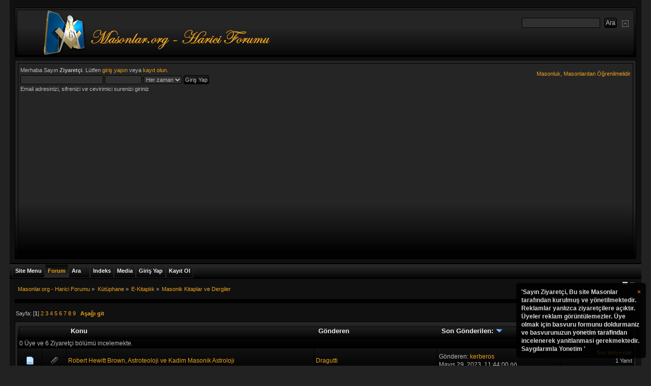

--- FILE ---
content_type: text/html; charset=ISO-8859-9
request_url: https://masonlar.org/masonlar_forum/index.php?PHPSESSID=pgn1a5712kngtunlhetq64f7d0&board=293.0
body_size: 13514
content:
<!DOCTYPE html PUBLIC "-//W3C//DTD XHTML 1.0 Transitional//EN" "http://www.w3.org/TR/xhtml1/DTD/xhtml1-transitional.dtd">
<html xmlns="http://www.w3.org/1999/xhtml">
<head>
    <link rel="stylesheet" type="text/css" href="https://masonlar.org/masonlar_forum/Themes/Mineral_Multicolor/css/index_charcoal.css?fin20" />
	<link rel="stylesheet" type="text/css" href="https://masonlar.org/masonlar_forum/Themes/default/css/webkit.css" />
<script type="89755ef258946c2923ade771-text/javascript" src="https://masonlar.org/masonlar_forum/Themes/default/scripts/script.js?fin20"></script>
<script type="89755ef258946c2923ade771-text/javascript" src="https://masonlar.org/masonlar_forum/Themes/Mineral_Multicolor/scripts/theme.js?fin20"></script>

<script type="89755ef258946c2923ade771-text/javascript"><!-- // --><![CDATA[
var smf_theme_url = "https://masonlar.org/masonlar_forum/Themes/Mineral_Multicolor";
var smf_default_theme_url = "https://masonlar.org/masonlar_forum/Themes/default";
var smf_images_url = "https://masonlar.org/masonlar_forum/Themes/Mineral_Multicolor/images";
var smf_scripturl = "https://masonlar.org/masonlar_forum/index.php?PHPSESSID=pgn1a5712kngtunlhetq64f7d0&amp;";
var smf_iso_case_folding = false;
var smf_charset = "ISO-8859-9";
var ajax_notification_text = "Yükleniyor...";
var ajax_notification_cancel_text = "İptal";
// ]]></script>
<meta property="og:image" content="https://masonlar.org/images/Masonlar_Galeri_Logosu.png"/>

<meta http-equiv="Expires" content="0" />
<meta name="keywords" content="masonluk, masonlar, antimasonluk, mason, hkembl, tekris, mason nedir, yahudilik ve masonluk, unlu masonlar, turkiyedeki masonlar, turkiyede masonluk, turk masonlar, siyonizm ve masonluk, masonluk.net, masonluk vikipedi, masonluk ve yahudilik, masonluk tarihi, masonluk sembolleri, masonluk nedir, masonluk nedir vikipedi, masonluk isaretleri, masonluk dereceleri, mason luk, kabala ve masonluk, atatürkün masonluk belgesi, ataturk ve masonluk, 33 derece masonluk" />
<meta name="rating" content="General" />
<meta name="document-classification" content="Directory" />
<meta name="category" content="foundation" />
<meta name="language" content="turkish" />
<meta name="distribution" content="Global" />
<meta name="organization" content="Masonlar.org" />
<meta name="public" content="yes" />
<meta name="audience" content="all" />
<meta name="robots" content="index, follow" />
<meta name="revisit-after" content="2 Days" />
<meta name="publisher" content="www.Masonlar.org" />
<meta name="copyright" content="(c)Since 2006, Masonlar.org" />
<meta name="Yahoo" content="masonluk, masonlar, antimasonluk, mason, hkembl, tekris, mason nedir, yahudilik ve masonluk, unlu masonlar, turkiyedeki masonlar, turkiyede masonluk, turk masonlar, siyonizm ve masonluk, masonluk.net, masonluk vikipedi, masonluk ve yahudilik, masonluk tarihi, masonluk sembolleri, masonluk nedir, masonluk nedir vikipedi, masonluk isaretleri, masonluk dereceleri, mason luk, kabala ve masonluk, atatürkün masonluk belgesi, ataturk ve masonluk, 33 derece masonluk" />
<meta name="AOL" content="masonluk, masonlar, antimasonluk, mason, hkembl, tekris, mason nedir, yahudilik ve masonluk, unlu masonlar, turkiyedeki masonlar, turkiyede masonluk, turk masonlar, siyonizm ve masonluk, masonluk.net, masonluk vikipedi, masonluk ve yahudilik, masonluk tarihi, masonluk sembolleri, masonluk nedir, masonluk nedir vikipedi, masonluk isaretleri, masonluk dereceleri, mason luk, kabala ve masonluk, atatürkün masonluk belgesi, ataturk ve masonluk, 33 derece masonluk" />
<meta name="Excite" content="masonluk, masonlar, antimasonluk, mason, hkembl, tekris, mason nedir, yahudilik ve masonluk, unlu masonlar, turkiyedeki masonlar, turkiyede masonluk, turk masonlar, siyonizm ve masonluk, masonluk.net, masonluk vikipedi, masonluk ve yahudilik, masonluk tarihi, masonluk sembolleri, masonluk nedir, masonluk nedir vikipedi, masonluk isaretleri, masonluk dereceleri, mason luk, kabala ve masonluk, atatürkün masonluk belgesi, ataturk ve masonluk, 33 derece masonluk" />
<meta name="Lycos" content="masonluk, masonlar, antimasonluk, mason, hkembl, tekris, mason nedir, yahudilik ve masonluk, unlu masonlar, turkiyedeki masonlar, turkiyede masonluk, turk masonlar, siyonizm ve masonluk, masonluk.net, masonluk vikipedi, masonluk ve yahudilik, masonluk tarihi, masonluk sembolleri, masonluk nedir, masonluk nedir vikipedi, masonluk isaretleri, masonluk dereceleri, mason luk, kabala ve masonluk, atatürkün masonluk belgesi, ataturk ve masonluk, 33 derece masonluk" />
<meta name="dmoz" content="masonluk, masonlar, antimasonluk, mason, hkembl, tekris, mason nedir, yahudilik ve masonluk, unlu masonlar, turkiyedeki masonlar, turkiyede masonluk, turk masonlar, siyonizm ve masonluk, masonluk.net, masonluk vikipedi, masonluk ve yahudilik, masonluk tarihi, masonluk sembolleri, masonluk nedir, masonluk nedir vikipedi, masonluk isaretleri, masonluk dereceleri, mason luk, kabala ve masonluk, atatürkün masonluk belgesi, ataturk ve masonluk, 33 derece masonluk" />
<meta name="altavista" content="masonluk, masonlar, antimasonluk, mason, hkembl, tekris, mason nedir, yahudilik ve masonluk, unlu masonlar, turkiyedeki masonlar, turkiyede masonluk, turk masonlar, siyonizm ve masonluk, masonluk.net, masonluk vikipedi, masonluk ve yahudilik, masonluk tarihi, masonluk sembolleri, masonluk nedir, masonluk nedir vikipedi, masonluk isaretleri, masonluk dereceleri, mason luk, kabala ve masonluk, atatürkün masonluk belgesi, ataturk ve masonluk, 33 derece masonluk" />
<meta name="SEARCH" content="masonluk, masonlar, antimasonluk, mason, hkembl, tekris, mason nedir, yahudilik ve masonluk, unlu masonlar, turkiyedeki masonlar, turkiyede masonluk, turk masonlar, siyonizm ve masonluk, masonluk.net, masonluk vikipedi, masonluk ve yahudilik, masonluk tarihi, masonluk sembolleri, masonluk nedir, masonluk nedir vikipedi, masonluk isaretleri, masonluk dereceleri, mason luk, kabala ve masonluk, atatürkün masonluk belgesi, ataturk ve masonluk, 33 derece masonluk" />
<meta name="GoogleBot" content="masonluk, masonlar, antimasonluk, mason, hkembl, tekris, mason nedir, yahudilik ve masonluk, unlu masonlar, turkiyedeki masonlar, turkiyede masonluk, turk masonlar, siyonizm ve masonluk, masonluk.net, masonluk vikipedi, masonluk ve yahudilik, masonluk tarihi, masonluk sembolleri, masonluk nedir, masonluk nedir vikipedi, masonluk isaretleri, masonluk dereceleri, mason luk, kabala ve masonluk, atatürkün masonluk belgesi, ataturk ve masonluk, 33 derece masonluk" />
<meta name="scooter" content="masonluk, masonlar, antimasonluk, mason, hkembl, tekris, mason nedir, yahudilik ve masonluk, unlu masonlar, turkiyedeki masonlar, turkiyede masonluk, turk masonlar, siyonizm ve masonluk, masonluk.net, masonluk vikipedi, masonluk ve yahudilik, masonluk tarihi, masonluk sembolleri, masonluk nedir, masonluk nedir vikipedi, masonluk isaretleri, masonluk dereceleri, mason luk, kabala ve masonluk, atatürkün masonluk belgesi, ataturk ve masonluk, 33 derece masonluk" />
<meta name="yandex" content="masonluk, masonlar, antimasonluk, mason, hkembl, tekris, mason nedir, yahudilik ve masonluk, unlu masonlar, turkiyedeki masonlar, turkiyede masonluk, turk masonlar, siyonizm ve masonluk, masonluk.net, masonluk vikipedi, masonluk ve yahudilik, masonluk tarihi, masonluk sembolleri, masonluk nedir, masonluk nedir vikipedi, masonluk isaretleri, masonluk dereceleri, mason luk, kabala ve masonluk, atatürkün masonluk belgesi, ataturk ve masonluk, 33 derece masonluk" />
<meta name="bing" content="masonluk, masonlar, antimasonluk, mason, hkembl, tekris, mason nedir, yahudilik ve masonluk, unlu masonlar, turkiyedeki masonlar, turkiyede masonluk, turk masonlar, siyonizm ve masonluk, masonluk.net, masonluk vikipedi, masonluk ve yahudilik, masonluk tarihi, masonluk sembolleri, masonluk nedir, masonluk nedir vikipedi, masonluk isaretleri, masonluk dereceleri, mason luk, kabala ve masonluk, atatürkün masonluk belgesi, ataturk ve masonluk, 33 derece masonluk" />

<meta http-equiv="Content-Type" content="text/html; charset=ISO-8859-9" />
<meta name="description" content="Masonik Kitaplar ve Dergiler" />
		<title>Masonik Kitaplar ve Dergiler</title>
          <script data-ad-client="ca-pub-9787716477640537" async src="https://pagead2.googlesyndication.com/pagead/js/adsbygoogle.js" type="89755ef258946c2923ade771-text/javascript"></script>

<link rel="canonical" href="https://masonlar.org/masonlar_forum/index.php?board=293.0" />
<link rel="help" href="https://masonlar.org/masonlar_forum/index.php?PHPSESSID=pgn1a5712kngtunlhetq64f7d0&amp;action=help" />

<link rel="search" href="https://masonlar.org/masonlar_forum/index.php?PHPSESSID=pgn1a5712kngtunlhetq64f7d0&amp;action=search" />
<link rel="contents" href="https://masonlar.org/masonlar_forum/index.php?PHPSESSID=pgn1a5712kngtunlhetq64f7d0&amp;" />
<link rel="alternate" type="application/rss+xml" title="Masonlar.org - Harici Forumu - RSS" href="https://masonlar.org/masonlar_forum/index.php?PHPSESSID=pgn1a5712kngtunlhetq64f7d0&amp;type=rss;action=.xml" />
	<link rel="index" href="https://masonlar.org/masonlar_forum/index.php?PHPSESSID=pgn1a5712kngtunlhetq64f7d0&amp;board=293.0" />
	<link rel="stylesheet" type="text/css" href="https://masonlar.org/masonlar_forum/Themes/default/jquery.jgrowl.css" />
	<script type="89755ef258946c2923ade771-text/javascript" src="https://masonlar.org/masonlar_forum/Themes/default/enotify.js"></script>
	<script type="89755ef258946c2923ade771-text/javascript">
	jQuery.noConflict();
		(function($){
			$(document).ready(function(){
        $.getJSON("https://masonlar.org/masonlar_forum/index.php?PHPSESSID=pgn1a5712kngtunlhetq64f7d0&amp;action=enotify",
                function(data){
                  $.each(data.items, function(i,item){
                    $.jGrowl(item.message, { header: item.title, life: 200000 });
                  });
                });
				setInterval( function() {
          $.getJSON("https://masonlar.org/masonlar_forum/index.php?PHPSESSID=pgn1a5712kngtunlhetq64f7d0&amp;action=enotify",
                  function(data){
                    $.each(data.items, function(i,item){
                      $.jGrowl(item.message, { header: item.title, life: 200000 });
                    });
                  });		
				} , 100000 );
			});
		})(jQuery);
	</script>
	<script type="89755ef258946c2923ade771-text/javascript" src="https://ajax.googleapis.com/ajax/libs/jquery/1.6.2/jquery.min.js"></script>
	<script type="89755ef258946c2923ade771-text/javascript" src="https://masonlar.org/masonlar_forum/Themes/default/scripts/jquery.jgrowl_compressed.js"></script>
	<link rel="stylesheet" type="text/css" href="https://masonlar.org/masonlar_forum/Themes/default/css/jquery.jgrowl.css" />
	<script language="JavaScript" type="89755ef258946c2923ade771-text/javascript"><!--
	jQuery.noConflict();
	jQuery(document).ready(function($){
	  $.jGrowl.defaults.position = 'bottom-right';
	  $.jGrowl("<a href='https://masonlar.org/masonlar_forum/index.php?action=register'>'Sayın Ziyaretçi,\n\nBu site Masonlar tarafından kurulmuş ve yönetilmektedir.\nReklamlar yanlızca ziyaretçilere açıktır. Üyeler reklam görüntülemezler. Üye olmak için basvuru formunu doldurmaniz ve basvurunuzun yonetim tarafindan incelenerek yanitlanmasi gerekmektedir.\n\nSaygılarımla\nYonetim\n'</a>", { life: 10000, sticky: true });
	});
--></script>
	<script type="89755ef258946c2923ade771-text/javascript"><!-- // -->
	function capsLock(e, div)
	{
		keyCode = e.keyCode ? e.keyCode : e.which;
		shiftKey = e.shiftKey ? e.shiftKey : ((keyCode === 16) ? true : false);
		if (((keyCode >= 65 && keyCode <= 90) && !shiftKey) || ((keyCode >= 97 && keyCode <= 122) && shiftKey))
		{
			document.getElementById(div).style.visibility = 'visible';
		}
		else
		{
			document.getElementById(div).style.visibility = 'hidden';
		}
	}
	// ]]>
	
	
	
	

	<script type="text/javascript"><!-- // --><![CDATA[
		var _gaq = _gaq || [];
		_gaq.push(['_setAccount', 'UA-13231367-1']);
		_gaq.push(['_trackPageview']);

		(function() {
			var ga = document.createElement('script'); ga.type = 'text/javascript'; ga.async = true;
			ga.src = ('https:' == document.location.protocol ? 'https://ssl' : 'http://www') + '.google-analytics.com/ga.js';
			var s = document.getElementsByTagName('script')[0]; s.parentNode.insertBefore(ga, s);
		})();
	// ]]></script>
</head>

<body>



 
<div id="wrapper" style="width: 97%">
<div class="borderframe2">
<div id="top_section">
<h1 class="forumtitle">
<a href="https://masonlar.org/masonlar_forum/index.php?PHPSESSID=pgn1a5712kngtunlhetq64f7d0&amp;"><img src="https://masonlar.org/images/logo3.png" alt="Masonlar.org - Harici Forumu" /></a>
</h1>
<img id="upshrink" src="https://masonlar.org/masonlar_forum/Themes/Mineral_Multicolor/images/collapse.gif" alt="*" title="Alanı gizle/göster" style="display: none;" />
<form id="search_form" action="https://masonlar.org/masonlar_forum/index.php?PHPSESSID=pgn1a5712kngtunlhetq64f7d0&amp;action=search2" method="post" accept-charset="ISO-8859-9">
<input type="text" name="search" value="" class="input_text" />&nbsp;
<input type="submit" name="submit" value="Ara" class="button_submit" />
<input type="hidden" name="advanced" value="0" />
<input type="hidden" name="brd[293]" value="293" /></form></div></div><div id="header">
<div id="upper_section" class="middletext">
<div class="borderframe3">
<div class="user">
<script type="89755ef258946c2923ade771-text/javascript" src="https://masonlar.org/masonlar_forum/Themes/default/scripts/sha1.js"></script>
<form id="guest_form" action="https://masonlar.org/masonlar_forum/index.php?PHPSESSID=pgn1a5712kngtunlhetq64f7d0&amp;action=login2" method="post" accept-charset="ISO-8859-9" onsubmit="if (!window.__cfRLUnblockHandlers) return false; hashLoginPassword(this, '586e3fa3676e7222aa4a46ebabe8d789');" data-cf-modified-89755ef258946c2923ade771-="">
<div class="info">Merhaba Sayın <b>Ziyaretçi</b>. Lütfen <a href="https://masonlar.org/masonlar_forum/index.php?PHPSESSID=pgn1a5712kngtunlhetq64f7d0&amp;action=login">giriş yapın</a> veya <a href="https://masonlar.org/masonlar_forum/index.php?PHPSESSID=pgn1a5712kngtunlhetq64f7d0&amp;action=register">kayıt olun</a>.</div>
					<input type="text" name="user" size="25" class="input_text" />
<input type="password" name="passwrd" size="10" class="input_password" onkeypress="if (!window.__cfRLUnblockHandlers) return false; capsLock(event,'quick_login')" data-cf-modified-89755ef258946c2923ade771-="" />
<select name="cookielength">
<option value="60">1 Saat</option>
<option value="1440">1 Gün</option>
<option value="10080">1 Hafta</option>
<option value="43200">1 Ay</option>
<option value="-1" selected="selected">Her zaman</option>
</select>
<input type="submit" value="Giriş Yap" class="button_submit" /><br />
<div class="info">Email adresinizi, sifrenizi ve cevirimici surenizi giriniz</div>
<input type="hidden" name="hash_passwrd" value="" /><input type="hidden" name="ba21fd82" value="586e3fa3676e7222aa4a46ebabe8d789" />
					<div class="error" style="visibility:hidden" id="quick_login">Buyuk Harfle Yaziyorsunuz</div>
</form>
</div>
<div><a href="https://masonlar.org/masonlar_forum/index.php?PHPSESSID=pgn1a5712kngtunlhetq64f7d0&amp;"><div id="siteslogan" class="floatright">Masonluk, Masonlardan Öğrenilmelidir</div></a></div>
<div class="news normaltext">
</div>
</div>
</div>
<br class="clear" />
<script type="89755ef258946c2923ade771-text/javascript"><!-- // --><![CDATA[
var oMainHeaderToggle = new smc_Toggle({
bToggleEnabled: true,
bCurrentlyCollapsed: false,
aSwappableContainers: [
'upper_section'
],
aSwapImages: [
{
sId: 'upshrink',
srcExpanded: smf_images_url + '/collapse.gif',
altExpanded: 'Alanı gizle/göster',
srcCollapsed: smf_images_url + '/expand.gif',
altCollapsed: 'Alanı gizle/göster'
}
],
oThemeOptions: {
bUseThemeSettings: false,
sOptionName: 'collapse_header',
sSessionVar: 'ba21fd82',
sSessionId: '586e3fa3676e7222aa4a46ebabe8d789'
},
oCookieOptions: {
bUseCookie: true,
sCookieName: 'upshrink'
}
});
// ]]></script>
<br class="clear" />
</div>
<div id="main_menu"><span>&nbsp;</span>
<ul class="dropmenu" id="custom_menu">
<li id="button_custom1">
<a class="firstlevel" href="https://masonlar.org">
<span class="firstlevel">Site Menu</span>
</a>
</li>
<li id="button_home">
<a class="active firstlevel" href="https://masonlar.org/masonlar_forum/index.php?PHPSESSID=pgn1a5712kngtunlhetq64f7d0&amp;">
<span class="last firstlevel">Forum</span>
</a>
</li>
<li id="button_search">
<a class="firstlevel" href="https://masonlar.org/masonlar_forum/index.php?PHPSESSID=pgn1a5712kngtunlhetq64f7d0&amp;action=search">
<span class="firstlevel">Ara</span>
</a>
</li>
<li id="button_autoindex">
<a class="firstlevel" href="https://masonlar.org/masonlar_forum/index.php?PHPSESSID=pgn1a5712kngtunlhetq64f7d0&amp;action=autoindex">
<span class="firstlevel">Indeks</span>
</a>
</li>
<li id="button_media">
<a class="firstlevel" href="https://masonlar.org/masonlar_forum/index.php?PHPSESSID=pgn1a5712kngtunlhetq64f7d0&amp;action=media">
<span class="firstlevel">Media</span>
</a>
</li>
<li id="button_login">
<a class="firstlevel" href="https://masonlar.org/masonlar_forum/index.php?PHPSESSID=pgn1a5712kngtunlhetq64f7d0&amp;action=login">
<span class="firstlevel">Giriş Yap</span>
</a>
</li>
<li id="button_register">
<a class="firstlevel" href="https://masonlar.org/masonlar_forum/index.php?PHPSESSID=pgn1a5712kngtunlhetq64f7d0&amp;action=register">
<span class="last firstlevel">Kayıt Ol</span>
</a>
</li>
</ul>
</div>
		 <div id="switcher"><a style="height:5px;width:10px;background-color:#ececec;border:1px solid #000;display:inline;float:left;margin-right: 2px;" href="?variant=alluminium"></a><a style="height:5px;width:10px;background-color:#393939;border:1px solid #000;display:inline;float:left;margin-right: 2px;" href="?variant=anthracite"></a>
      </div>
<div id="content_section">
<div id="main_content_section">
<div class="navigate_section">
<ul>
<li>
<a href="https://masonlar.org/masonlar_forum/index.php?PHPSESSID=pgn1a5712kngtunlhetq64f7d0&amp;"><span>Masonlar.org - Harici Forumu</span></a> &#187;
</li>
<li>
<a href="https://masonlar.org/masonlar_forum/index.php?PHPSESSID=pgn1a5712kngtunlhetq64f7d0&amp;#c25"><span>Kütüphane</span></a> &#187;
</li>
<li>
<a href="https://masonlar.org/masonlar_forum/index.php?PHPSESSID=pgn1a5712kngtunlhetq64f7d0&amp;board=295.0"><span>E-Kitaplık</span></a> &#187;
</li>
<li class="last">
<a href="https://masonlar.org/masonlar_forum/index.php?PHPSESSID=pgn1a5712kngtunlhetq64f7d0&amp;board=293.0"><span>Masonik Kitaplar ve Dergiler</span></a>
</li>
</ul>
</div>
<a id="top"></a>
<div class="borderframe3">
</div>
<div class="pagesection">
<div class="pagelinks floatleft">Sayfa: [<strong>1</strong>] <a class="navPages" href="https://masonlar.org/masonlar_forum/index.php?PHPSESSID=pgn1a5712kngtunlhetq64f7d0&amp;board=293.25">2</a> <a class="navPages" href="https://masonlar.org/masonlar_forum/index.php?PHPSESSID=pgn1a5712kngtunlhetq64f7d0&amp;board=293.50">3</a> <a class="navPages" href="https://masonlar.org/masonlar_forum/index.php?PHPSESSID=pgn1a5712kngtunlhetq64f7d0&amp;board=293.75">4</a> <a class="navPages" href="https://masonlar.org/masonlar_forum/index.php?PHPSESSID=pgn1a5712kngtunlhetq64f7d0&amp;board=293.100">5</a> <a class="navPages" href="https://masonlar.org/masonlar_forum/index.php?PHPSESSID=pgn1a5712kngtunlhetq64f7d0&amp;board=293.125">6</a> <a class="navPages" href="https://masonlar.org/masonlar_forum/index.php?PHPSESSID=pgn1a5712kngtunlhetq64f7d0&amp;board=293.150">7</a> <a class="navPages" href="https://masonlar.org/masonlar_forum/index.php?PHPSESSID=pgn1a5712kngtunlhetq64f7d0&amp;board=293.175">8</a> <a class="navPages" href="https://masonlar.org/masonlar_forum/index.php?PHPSESSID=pgn1a5712kngtunlhetq64f7d0&amp;board=293.200">9</a>  &nbsp;&nbsp;<a href="#bot"><strong>Aşağı git</strong></a></div>

</div>
<div class="borderframe3">
<div class="tborder topic_table" id="messageindex">
<table class="table_grid" cellspacing="0">
<thead>
<tr class="catbg">
<th scope="col" class="first_th" width="8%" colspan="2">&nbsp;</th>
<th scope="col" class="lefttext"><a href="https://masonlar.org/masonlar_forum/index.php?PHPSESSID=pgn1a5712kngtunlhetq64f7d0&amp;board=293.0;sort=subject">Konu</a><a href="https://masonlar.org/masonlar_forum/index.php?PHPSESSID=pgn1a5712kngtunlhetq64f7d0&amp;board=293.0;sort=starter"></a></th>
<th scope="col" class="lefttext" width="20%"><a href="https://masonlar.org/masonlar_forum/index.php?PHPSESSID=pgn1a5712kngtunlhetq64f7d0&amp;board=293.0;sort=starter">Gönderen</a><a href="https://masonlar.org/masonlar_forum/index.php?PHPSESSID=pgn1a5712kngtunlhetq64f7d0&amp;board=293.0;sort=starter"></a></th><th scope="col" class="lefttext" width="20%"><a href="https://masonlar.org/masonlar_forum/index.php?PHPSESSID=pgn1a5712kngtunlhetq64f7d0&amp;board=293.0;sort=last_post">Son Gönderilen:  <img src="https://masonlar.org/masonlar_forum/Themes/Mineral_Multicolor/images/sort_down.gif" alt="" /></a></th> <th scope="col" class="last_th" width="12%"><a href="https://masonlar.org/masonlar_forum/index.php?PHPSESSID=pgn1a5712kngtunlhetq64f7d0&amp;board=293.0;sort=replies">Yanıt</a> / <a href="https://masonlar.org/masonlar_forum/index.php?PHPSESSID=pgn1a5712kngtunlhetq64f7d0&amp;board=293.0;sort=views">Gösterim</a></th>
</tr>
</thead>
<tbody>
<tr class="windowbg2 whos_viewing">
<td colspan="6" class="smalltext">0 Üye ve 6 Ziyaretçi bölümü incelemekte.
</td>
</tr>
<tr>
<td class="icon1 windowbg">
<img src="https://masonlar.org/masonlar_forum/Themes/Mineral_Multicolor/images/topic/normal_post.gif" alt="" />
</td>
<td class="icon2 windowbg">
<img src="https://masonlar.org/masonlar_forum/Themes/Mineral_Multicolor/images/post/clip.gif" alt="" />
</td>
<td class="subject windowbg2">
<div >
<span id="msg_144308"><a href="https://masonlar.org/masonlar_forum/index.php?PHPSESSID=pgn1a5712kngtunlhetq64f7d0&amp;topic=22593.0">Robert Hewitt Brown, Astroteoloji ve Kadim Masonik Astroloji</a></span>
<p>
<small id="pages144308"></small>
</p>
</div>
</td>
<td class="author windowbg">
<a href="https://masonlar.org/masonlar_forum/index.php?PHPSESSID=pgn1a5712kngtunlhetq64f7d0&amp;action=profile;u=10470" title="Profilini görüntüle: Dragutti">Dragutti</a>
</td>
<td class="lastpost windowbg">
Gönderen: <a href="https://masonlar.org/masonlar_forum/index.php?PHPSESSID=pgn1a5712kngtunlhetq64f7d0&amp;action=profile;u=1461">kerberos</a><br/>
Mayıs 29, 2023, 11:44:00 öö
</td>
<td class="stats windowbg">
<a href="https://masonlar.org/masonlar_forum/index.php?PHPSESSID=pgn1a5712kngtunlhetq64f7d0&amp;topic=22593.0#msg144319">Son iletiye bak<br /></a>
						
												
						
1 Yanıt



<br />
10490 Gösterim
</td>
</tr>
<tr>
<td class="icon1 windowbg">
<img src="https://masonlar.org/masonlar_forum/Themes/Mineral_Multicolor/images/topic/normal_post.gif" alt="" />
</td>
<td class="icon2 windowbg">
<img src="https://masonlar.org/masonlar_forum/Themes/Mineral_Multicolor/images/post/xx.gif" alt="" />
</td>
<td class="subject windowbg2">
<div >
<span id="msg_126522"><a href="https://masonlar.org/masonlar_forum/index.php?PHPSESSID=pgn1a5712kngtunlhetq64f7d0&amp;topic=19493.0">Kitap tavsiyesi </a></span>
<p>
<small id="pages126522">&#171; <a class="navPages" href="https://masonlar.org/masonlar_forum/index.php?PHPSESSID=pgn1a5712kngtunlhetq64f7d0&amp;topic=19493.0">1</a> <a class="navPages" href="https://masonlar.org/masonlar_forum/index.php?PHPSESSID=pgn1a5712kngtunlhetq64f7d0&amp;topic=19493.10">2</a>  &#187;</small>
</p>
</div>
</td>
<td class="author windowbg">
<a href="https://masonlar.org/masonlar_forum/index.php?PHPSESSID=pgn1a5712kngtunlhetq64f7d0&amp;action=profile;u=7614" title="Profilini görüntüle: Herakles">Herakles</a>
</td>
<td class="lastpost windowbg">
Gönderen: <a href="https://masonlar.org/masonlar_forum/index.php?PHPSESSID=pgn1a5712kngtunlhetq64f7d0&amp;action=profile;u=10614">socrates</a><br/>
Ocak 25, 2019, 02:03:49 ös
</td>
<td class="stats windowbg">
<a href="https://masonlar.org/masonlar_forum/index.php?PHPSESSID=pgn1a5712kngtunlhetq64f7d0&amp;topic=19493.10#msg138496">Son iletiye bak<br /></a>
						
												
						
10 Yanıt



<br />
20144 Gösterim
</td>
</tr>
<tr>
<td class="icon1 windowbg">
<img src="https://masonlar.org/masonlar_forum/Themes/Mineral_Multicolor/images/topic/veryhot_post.gif" alt="" />
</td>
<td class="icon2 windowbg">
<img src="https://masonlar.org/masonlar_forum/Themes/Mineral_Multicolor/images/post/xx.gif" alt="" />
</td>
<td class="subject windowbg2">
<div >
<span id="msg_98787"><a href="https://masonlar.org/masonlar_forum/index.php?PHPSESSID=pgn1a5712kngtunlhetq64f7d0&amp;topic=15206.0">Bir Kitap, Masonluk Ve Atatürk</a></span>
<p>
<small id="pages98787">&#171; <a class="navPages" href="https://masonlar.org/masonlar_forum/index.php?PHPSESSID=pgn1a5712kngtunlhetq64f7d0&amp;topic=15206.0">1</a> <a class="navPages" href="https://masonlar.org/masonlar_forum/index.php?PHPSESSID=pgn1a5712kngtunlhetq64f7d0&amp;topic=15206.10">2</a> <a class="navPages" href="https://masonlar.org/masonlar_forum/index.php?PHPSESSID=pgn1a5712kngtunlhetq64f7d0&amp;topic=15206.20">3</a> <a class="navPages" href="https://masonlar.org/masonlar_forum/index.php?PHPSESSID=pgn1a5712kngtunlhetq64f7d0&amp;topic=15206.30">4</a> <a class="navPages" href="https://masonlar.org/masonlar_forum/index.php?PHPSESSID=pgn1a5712kngtunlhetq64f7d0&amp;topic=15206.40">5</a>  &#187;</small>
</p>
</div>
</td>
<td class="author windowbg">
<a href="https://masonlar.org/masonlar_forum/index.php?PHPSESSID=pgn1a5712kngtunlhetq64f7d0&amp;action=profile;u=823" title="Profilini görüntüle: Tij">Tij</a>
</td>
<td class="lastpost windowbg">
Gönderen: <a href="https://masonlar.org/masonlar_forum/index.php?PHPSESSID=pgn1a5712kngtunlhetq64f7d0&amp;action=profile;u=3481">MysticMind</a><br/>
Kasım 29, 2014, 09:43:31 öö
</td>
<td class="stats windowbg">
<a href="https://masonlar.org/masonlar_forum/index.php?PHPSESSID=pgn1a5712kngtunlhetq64f7d0&amp;topic=15206.40#msg113520">Son iletiye bak<br /></a>
						
												
						
42 Yanıt



<br />
44397 Gösterim
</td>
</tr>
<tr>
<td class="icon1 windowbg">
<img src="https://masonlar.org/masonlar_forum/Themes/Mineral_Multicolor/images/topic/normal_post.gif" alt="" />
</td>
<td class="icon2 windowbg">
<img src="https://masonlar.org/masonlar_forum/Themes/Mineral_Multicolor/images/post/xx.gif" alt="" />
</td>
<td class="subject windowbg2">
<div >
<span id="msg_75318"><a href="https://masonlar.org/masonlar_forum/index.php?PHPSESSID=pgn1a5712kngtunlhetq64f7d0&amp;topic=12141.0">Stephen Tyng - Principles of Freemasonry</a></span>
<p>
<small id="pages75318"></small>
</p>
</div>
</td>
<td class="author windowbg">
<a href="https://masonlar.org/masonlar_forum/index.php?PHPSESSID=pgn1a5712kngtunlhetq64f7d0&amp;action=profile;u=621" title="Profilini görüntüle: ozkann">ozkann</a>
</td>
<td class="lastpost windowbg">
Gönderen: <a href="https://masonlar.org/masonlar_forum/index.php?PHPSESSID=pgn1a5712kngtunlhetq64f7d0&amp;action=profile;u=621">ozkann</a><br/>
Kasım 28, 2014, 09:31:16 ös
</td>
<td class="stats windowbg">
<a href="https://masonlar.org/masonlar_forum/index.php?PHPSESSID=pgn1a5712kngtunlhetq64f7d0&amp;topic=12141.0#msg113517">Son iletiye bak<br /></a>
						
												
						
2 Yanıt



<br />
5930 Gösterim
</td>
</tr>
<tr>
<td class="icon1 windowbg">
<img src="https://masonlar.org/masonlar_forum/Themes/Mineral_Multicolor/images/topic/normal_post.gif" alt="" />
</td>
<td class="icon2 windowbg">
<img src="https://masonlar.org/masonlar_forum/Themes/Mineral_Multicolor/images/post/clip.gif" alt="" />
</td>
<td class="subject windowbg2">
<div >
<span id="msg_100029"><a href="https://masonlar.org/masonlar_forum/index.php?PHPSESSID=pgn1a5712kngtunlhetq64f7d0&amp;topic=15413.0">Code of the Ancient Accepted Scottish Rite of Free Masonry</a></span>
<p>
<small id="pages100029"></small>
</p>
</div>
</td>
<td class="author windowbg">
<a href="https://masonlar.org/masonlar_forum/index.php?PHPSESSID=pgn1a5712kngtunlhetq64f7d0&amp;action=profile;u=1299" title="Profilini görüntüle: Felix Steiner">Felix Steiner</a>
</td>
<td class="lastpost windowbg">
Gönderen: <a href="https://masonlar.org/masonlar_forum/index.php?PHPSESSID=pgn1a5712kngtunlhetq64f7d0&amp;action=profile;u=804">ADAM</a><br/>
Mart 04, 2013, 10:40:05 öö
</td>
<td class="stats windowbg">
<a href="https://masonlar.org/masonlar_forum/index.php?PHPSESSID=pgn1a5712kngtunlhetq64f7d0&amp;topic=15413.0#msg100101">Son iletiye bak<br /></a>
						
												
						
1 Yanıt



<br />
6694 Gösterim
</td>
</tr>
<tr>
<td class="icon1 windowbg">
<img src="https://masonlar.org/masonlar_forum/Themes/Mineral_Multicolor/images/topic/normal_post.gif" alt="" />
</td>
<td class="icon2 windowbg">
<img src="https://masonlar.org/masonlar_forum/Themes/Mineral_Multicolor/images/post/xx.gif" alt="" />
</td>
<td class="subject windowbg2">
<div >
<span id="msg_69213"><a href="https://masonlar.org/masonlar_forum/index.php?PHPSESSID=pgn1a5712kngtunlhetq64f7d0&amp;topic=10896.0">Albert Pike Morals &amp; Dogma</a></span>
<p>
<small id="pages69213"></small>
</p>
</div>
</td>
<td class="author windowbg">
<a href="https://masonlar.org/masonlar_forum/index.php?PHPSESSID=pgn1a5712kngtunlhetq64f7d0&amp;action=profile;u=657" title="Profilini görüntüle: Waldow">Waldow</a>
</td>
<td class="lastpost windowbg">
Gönderen: <a href="https://masonlar.org/masonlar_forum/index.php?PHPSESSID=pgn1a5712kngtunlhetq64f7d0&amp;action=profile;u=1351">NOSAM33</a><br/>
Haziran 07, 2012, 01:30:37 ös
</td>
<td class="stats windowbg">
<a href="https://masonlar.org/masonlar_forum/index.php?PHPSESSID=pgn1a5712kngtunlhetq64f7d0&amp;topic=10896.0#msg91241">Son iletiye bak<br /></a>
						
												
						
4 Yanıt



<br />
32999 Gösterim
</td>
</tr>
<tr>
<td class="icon1 windowbg">
<img src="https://masonlar.org/masonlar_forum/Themes/Mineral_Multicolor/images/topic/normal_post.gif" alt="" />
</td>
<td class="icon2 windowbg">
<img src="https://masonlar.org/masonlar_forum/Themes/Mineral_Multicolor/images/post/xx.gif" alt="" />
</td>
<td class="subject windowbg2">
<div >
<span id="msg_76694"><a href="https://masonlar.org/masonlar_forum/index.php?PHPSESSID=pgn1a5712kngtunlhetq64f7d0&amp;topic=12381.0">A Portrait Gallery of Prominent Freemasons, Vol.1-2-3-4-5</a></span>
<p>
<small id="pages76694"></small>
</p>
</div>
</td>
<td class="author windowbg">
<a href="https://masonlar.org/masonlar_forum/index.php?PHPSESSID=pgn1a5712kngtunlhetq64f7d0&amp;action=profile;u=621" title="Profilini görüntüle: ozkann">ozkann</a>
</td>
<td class="lastpost windowbg">
Gönderen: <a href="https://masonlar.org/masonlar_forum/index.php?PHPSESSID=pgn1a5712kngtunlhetq64f7d0&amp;action=profile;u=1256">Eureka</a><br/>
Ağustos 02, 2011, 06:06:52 öö
</td>
<td class="stats windowbg">
<a href="https://masonlar.org/masonlar_forum/index.php?PHPSESSID=pgn1a5712kngtunlhetq64f7d0&amp;topic=12381.0#msg81115">Son iletiye bak<br /></a>
						
												
						
1 Yanıt



<br />
5689 Gösterim
</td>
</tr>
<tr>
<td class="icon1 windowbg">
<img src="https://masonlar.org/masonlar_forum/Themes/Mineral_Multicolor/images/topic/normal_post.gif" alt="" />
</td>
<td class="icon2 windowbg">
<img src="https://masonlar.org/masonlar_forum/Themes/Mineral_Multicolor/images/post/xx.gif" alt="" />
</td>
<td class="subject windowbg2">
<div >
<span id="msg_76397"><a href="https://masonlar.org/masonlar_forum/index.php?PHPSESSID=pgn1a5712kngtunlhetq64f7d0&amp;topic=12325.0">W. Hutchinson - The Spirit of Masonry in Moral and Elucidatory Lectures</a></span>
<p>
<small id="pages76397"></small>
</p>
</div>
</td>
<td class="author windowbg">
<a href="https://masonlar.org/masonlar_forum/index.php?PHPSESSID=pgn1a5712kngtunlhetq64f7d0&amp;action=profile;u=621" title="Profilini görüntüle: ozkann">ozkann</a>
</td>
<td class="lastpost windowbg">
Gönderen: <a href="https://masonlar.org/masonlar_forum/index.php?PHPSESSID=pgn1a5712kngtunlhetq64f7d0&amp;action=profile;u=621">ozkann</a><br/>
Mayıs 02, 2011, 12:26:04 ös
</td>
<td class="stats windowbg">
<a href="https://masonlar.org/masonlar_forum/index.php?PHPSESSID=pgn1a5712kngtunlhetq64f7d0&amp;topic=12325.0#msg76397">Son iletiye bak<br /></a>
						
												
						
0 Yanıt



<br />
4016 Gösterim
</td>
</tr>
<tr>
<td class="icon1 windowbg">
<img src="https://masonlar.org/masonlar_forum/Themes/Mineral_Multicolor/images/topic/normal_post.gif" alt="" />
</td>
<td class="icon2 windowbg">
<img src="https://masonlar.org/masonlar_forum/Themes/Mineral_Multicolor/images/post/xx.gif" alt="" />
</td>
<td class="subject windowbg2">
<div >
<span id="msg_76202"><a href="https://masonlar.org/masonlar_forum/index.php?PHPSESSID=pgn1a5712kngtunlhetq64f7d0&amp;topic=12287.0">George Smith - The Use and Abuse of Freemasonry</a></span>
<p>
<small id="pages76202"></small>
</p>
</div>
</td>
<td class="author windowbg">
<a href="https://masonlar.org/masonlar_forum/index.php?PHPSESSID=pgn1a5712kngtunlhetq64f7d0&amp;action=profile;u=621" title="Profilini görüntüle: ozkann">ozkann</a>
</td>
<td class="lastpost windowbg">
Gönderen: <a href="https://masonlar.org/masonlar_forum/index.php?PHPSESSID=pgn1a5712kngtunlhetq64f7d0&amp;action=profile;u=621">ozkann</a><br/>
Nisan 26, 2011, 05:02:22 ös
</td>
<td class="stats windowbg">
<a href="https://masonlar.org/masonlar_forum/index.php?PHPSESSID=pgn1a5712kngtunlhetq64f7d0&amp;topic=12287.0#msg76202">Son iletiye bak<br /></a>
						
												
						
0 Yanıt



<br />
4568 Gösterim
</td>
</tr>
<tr>
<td class="icon1 windowbg">
<img src="https://masonlar.org/masonlar_forum/Themes/Mineral_Multicolor/images/topic/normal_post.gif" alt="" />
</td>
<td class="icon2 windowbg">
<img src="https://masonlar.org/masonlar_forum/Themes/Mineral_Multicolor/images/post/xx.gif" alt="" />
</td>
<td class="subject windowbg2">
<div >
<span id="msg_76201"><a href="https://masonlar.org/masonlar_forum/index.php?PHPSESSID=pgn1a5712kngtunlhetq64f7d0&amp;topic=12286.0">William A. Laurie - History of Freemasonry and The Grand Lodge of Scotland</a></span>
<p>
<small id="pages76201"></small>
</p>
</div>
</td>
<td class="author windowbg">
<a href="https://masonlar.org/masonlar_forum/index.php?PHPSESSID=pgn1a5712kngtunlhetq64f7d0&amp;action=profile;u=621" title="Profilini görüntüle: ozkann">ozkann</a>
</td>
<td class="lastpost windowbg">
Gönderen: <a href="https://masonlar.org/masonlar_forum/index.php?PHPSESSID=pgn1a5712kngtunlhetq64f7d0&amp;action=profile;u=621">ozkann</a><br/>
Nisan 26, 2011, 05:00:02 ös
</td>
<td class="stats windowbg">
<a href="https://masonlar.org/masonlar_forum/index.php?PHPSESSID=pgn1a5712kngtunlhetq64f7d0&amp;topic=12286.0#msg76201">Son iletiye bak<br /></a>
						
												
						
0 Yanıt



<br />
4688 Gösterim
</td>
</tr>
<tr>
<td class="icon1 windowbg">
<img src="https://masonlar.org/masonlar_forum/Themes/Mineral_Multicolor/images/topic/normal_post.gif" alt="" />
</td>
<td class="icon2 windowbg">
<img src="https://masonlar.org/masonlar_forum/Themes/Mineral_Multicolor/images/post/xx.gif" alt="" />
</td>
<td class="subject windowbg2">
<div >
<span id="msg_76180"><a href="https://masonlar.org/masonlar_forum/index.php?PHPSESSID=pgn1a5712kngtunlhetq64f7d0&amp;topic=12282.0">Thomas Milton Stewart - Symbolic Teaching 1914</a></span>
<p>
<small id="pages76180"></small>
</p>
</div>
</td>
<td class="author windowbg">
<a href="https://masonlar.org/masonlar_forum/index.php?PHPSESSID=pgn1a5712kngtunlhetq64f7d0&amp;action=profile;u=621" title="Profilini görüntüle: ozkann">ozkann</a>
</td>
<td class="lastpost windowbg">
Gönderen: <a href="https://masonlar.org/masonlar_forum/index.php?PHPSESSID=pgn1a5712kngtunlhetq64f7d0&amp;action=profile;u=621">ozkann</a><br/>
Nisan 25, 2011, 08:59:48 ös
</td>
<td class="stats windowbg">
<a href="https://masonlar.org/masonlar_forum/index.php?PHPSESSID=pgn1a5712kngtunlhetq64f7d0&amp;topic=12282.0#msg76180">Son iletiye bak<br /></a>
						
												
						
0 Yanıt



<br />
4954 Gösterim
</td>
</tr>
<tr>
<td class="icon1 windowbg">
<img src="https://masonlar.org/masonlar_forum/Themes/Mineral_Multicolor/images/topic/normal_post.gif" alt="" />
</td>
<td class="icon2 windowbg">
<img src="https://masonlar.org/masonlar_forum/Themes/Mineral_Multicolor/images/post/xx.gif" alt="" />
</td>
<td class="subject windowbg2">
<div >
<span id="msg_75391"><a href="https://masonlar.org/masonlar_forum/index.php?PHPSESSID=pgn1a5712kngtunlhetq64f7d0&amp;topic=12164.0">Augustus Row - Masonic Biography and Dictionary</a></span>
<p>
<small id="pages75391"></small>
</p>
</div>
</td>
<td class="author windowbg">
<a href="https://masonlar.org/masonlar_forum/index.php?PHPSESSID=pgn1a5712kngtunlhetq64f7d0&amp;action=profile;u=621" title="Profilini görüntüle: ozkann">ozkann</a>
</td>
<td class="lastpost windowbg">
Gönderen: <a href="https://masonlar.org/masonlar_forum/index.php?PHPSESSID=pgn1a5712kngtunlhetq64f7d0&amp;action=profile;u=621">ozkann</a><br/>
Nisan 03, 2011, 11:37:15 öö
</td>
<td class="stats windowbg">
<a href="https://masonlar.org/masonlar_forum/index.php?PHPSESSID=pgn1a5712kngtunlhetq64f7d0&amp;topic=12164.0#msg75391">Son iletiye bak<br /></a>
						
												
						
0 Yanıt



<br />
4649 Gösterim
</td>
</tr>
<tr>
<td class="icon1 windowbg">
<img src="https://masonlar.org/masonlar_forum/Themes/Mineral_Multicolor/images/topic/normal_post.gif" alt="" />
</td>
<td class="icon2 windowbg">
<img src="https://masonlar.org/masonlar_forum/Themes/Mineral_Multicolor/images/post/xx.gif" alt="" />
</td>
<td class="subject windowbg2">
<div >
<span id="msg_75390"><a href="https://masonlar.org/masonlar_forum/index.php?PHPSESSID=pgn1a5712kngtunlhetq64f7d0&amp;topic=12163.0">Valentin Gutierrez - Sandoval or the Freemason, A Spanish Tale Vol I-II-III</a></span>
<p>
<small id="pages75390"></small>
</p>
</div>
</td>
<td class="author windowbg">
<a href="https://masonlar.org/masonlar_forum/index.php?PHPSESSID=pgn1a5712kngtunlhetq64f7d0&amp;action=profile;u=621" title="Profilini görüntüle: ozkann">ozkann</a>
</td>
<td class="lastpost windowbg">
Gönderen: <a href="https://masonlar.org/masonlar_forum/index.php?PHPSESSID=pgn1a5712kngtunlhetq64f7d0&amp;action=profile;u=621">ozkann</a><br/>
Nisan 03, 2011, 11:21:20 öö
</td>
<td class="stats windowbg">
<a href="https://masonlar.org/masonlar_forum/index.php?PHPSESSID=pgn1a5712kngtunlhetq64f7d0&amp;topic=12163.0#msg75390">Son iletiye bak<br /></a>
						
												
						
0 Yanıt



<br />
4443 Gösterim
</td>
</tr>
<tr>
<td class="icon1 windowbg">
<img src="https://masonlar.org/masonlar_forum/Themes/Mineral_Multicolor/images/topic/normal_post.gif" alt="" />
</td>
<td class="icon2 windowbg">
<img src="https://masonlar.org/masonlar_forum/Themes/Mineral_Multicolor/images/post/xx.gif" alt="" />
</td>
<td class="subject windowbg2">
<div >
<span id="msg_75369"><a href="https://masonlar.org/masonlar_forum/index.php?PHPSESSID=pgn1a5712kngtunlhetq64f7d0&amp;topic=12157.0">The Johannite Masons and The Star in the East</a></span>
<p>
<small id="pages75369"></small>
</p>
</div>
</td>
<td class="author windowbg">
<a href="https://masonlar.org/masonlar_forum/index.php?PHPSESSID=pgn1a5712kngtunlhetq64f7d0&amp;action=profile;u=621" title="Profilini görüntüle: ozkann">ozkann</a>
</td>
<td class="lastpost windowbg">
Gönderen: <a href="https://masonlar.org/masonlar_forum/index.php?PHPSESSID=pgn1a5712kngtunlhetq64f7d0&amp;action=profile;u=621">ozkann</a><br/>
Nisan 02, 2011, 10:38:03 öö
</td>
<td class="stats windowbg">
<a href="https://masonlar.org/masonlar_forum/index.php?PHPSESSID=pgn1a5712kngtunlhetq64f7d0&amp;topic=12157.0#msg75369">Son iletiye bak<br /></a>
						
												
						
0 Yanıt



<br />
4638 Gösterim
</td>
</tr>
<tr>
<td class="icon1 windowbg">
<img src="https://masonlar.org/masonlar_forum/Themes/Mineral_Multicolor/images/topic/normal_post.gif" alt="" />
</td>
<td class="icon2 windowbg">
<img src="https://masonlar.org/masonlar_forum/Themes/Mineral_Multicolor/images/post/xx.gif" alt="" />
</td>
<td class="subject windowbg2">
<div >
<span id="msg_75349"><a href="https://masonlar.org/masonlar_forum/index.php?PHPSESSID=pgn1a5712kngtunlhetq64f7d0&amp;topic=12155.0">Norman Frederick de Clifford - Egypt, The Cradle of Ancient Masonry Vol I-II</a></span>
<p>
<small id="pages75349"></small>
</p>
</div>
</td>
<td class="author windowbg">
<a href="https://masonlar.org/masonlar_forum/index.php?PHPSESSID=pgn1a5712kngtunlhetq64f7d0&amp;action=profile;u=621" title="Profilini görüntüle: ozkann">ozkann</a>
</td>
<td class="lastpost windowbg">
Gönderen: <a href="https://masonlar.org/masonlar_forum/index.php?PHPSESSID=pgn1a5712kngtunlhetq64f7d0&amp;action=profile;u=621">ozkann</a><br/>
Nisan 01, 2011, 05:35:28 ös
</td>
<td class="stats windowbg">
<a href="https://masonlar.org/masonlar_forum/index.php?PHPSESSID=pgn1a5712kngtunlhetq64f7d0&amp;topic=12155.0#msg75349">Son iletiye bak<br /></a>
						
												
						
0 Yanıt



<br />
4642 Gösterim
</td>
</tr>
<tr>
<td class="icon1 windowbg">
<img src="https://masonlar.org/masonlar_forum/Themes/Mineral_Multicolor/images/topic/normal_post.gif" alt="" />
</td>
<td class="icon2 windowbg">
<img src="https://masonlar.org/masonlar_forum/Themes/Mineral_Multicolor/images/post/xx.gif" alt="" />
</td>
<td class="subject windowbg2">
<div >
<span id="msg_75347"><a href="https://masonlar.org/masonlar_forum/index.php?PHPSESSID=pgn1a5712kngtunlhetq64f7d0&amp;topic=12154.0">A.G. Mackey - Masonic Eclectic Vol I-II-III</a></span>
<p>
<small id="pages75347"></small>
</p>
</div>
</td>
<td class="author windowbg">
<a href="https://masonlar.org/masonlar_forum/index.php?PHPSESSID=pgn1a5712kngtunlhetq64f7d0&amp;action=profile;u=621" title="Profilini görüntüle: ozkann">ozkann</a>
</td>
<td class="lastpost windowbg">
Gönderen: <a href="https://masonlar.org/masonlar_forum/index.php?PHPSESSID=pgn1a5712kngtunlhetq64f7d0&amp;action=profile;u=621">ozkann</a><br/>
Nisan 01, 2011, 05:21:10 ös
</td>
<td class="stats windowbg">
<a href="https://masonlar.org/masonlar_forum/index.php?PHPSESSID=pgn1a5712kngtunlhetq64f7d0&amp;topic=12154.0#msg75347">Son iletiye bak<br /></a>
						
												
						
0 Yanıt



<br />
4510 Gösterim
</td>
</tr>
<tr>
<td class="icon1 windowbg">
<img src="https://masonlar.org/masonlar_forum/Themes/Mineral_Multicolor/images/topic/normal_post.gif" alt="" />
</td>
<td class="icon2 windowbg">
<img src="https://masonlar.org/masonlar_forum/Themes/Mineral_Multicolor/images/post/xx.gif" alt="" />
</td>
<td class="subject windowbg2">
<div >
<span id="msg_75324"><a href="https://masonlar.org/masonlar_forum/index.php?PHPSESSID=pgn1a5712kngtunlhetq64f7d0&amp;topic=12145.0">N.F. de Clifford - What is Free-Masonry?</a></span>
<p>
<small id="pages75324"></small>
</p>
</div>
</td>
<td class="author windowbg">
<a href="https://masonlar.org/masonlar_forum/index.php?PHPSESSID=pgn1a5712kngtunlhetq64f7d0&amp;action=profile;u=621" title="Profilini görüntüle: ozkann">ozkann</a>
</td>
<td class="lastpost windowbg">
Gönderen: <a href="https://masonlar.org/masonlar_forum/index.php?PHPSESSID=pgn1a5712kngtunlhetq64f7d0&amp;action=profile;u=621">ozkann</a><br/>
Nisan 01, 2011, 10:58:16 öö
</td>
<td class="stats windowbg">
<a href="https://masonlar.org/masonlar_forum/index.php?PHPSESSID=pgn1a5712kngtunlhetq64f7d0&amp;topic=12145.0#msg75324">Son iletiye bak<br /></a>
						
												
						
0 Yanıt



<br />
4426 Gösterim
</td>
</tr>
<tr>
<td class="icon1 windowbg">
<img src="https://masonlar.org/masonlar_forum/Themes/Mineral_Multicolor/images/topic/normal_post.gif" alt="" />
</td>
<td class="icon2 windowbg">
<img src="https://masonlar.org/masonlar_forum/Themes/Mineral_Multicolor/images/post/xx.gif" alt="" />
</td>
<td class="subject windowbg2">
<div >
<span id="msg_75320"><a href="https://masonlar.org/masonlar_forum/index.php?PHPSESSID=pgn1a5712kngtunlhetq64f7d0&amp;topic=12142.0">Charles H. Callahan - Washington and the Mason</a></span>
<p>
<small id="pages75320"></small>
</p>
</div>
</td>
<td class="author windowbg">
<a href="https://masonlar.org/masonlar_forum/index.php?PHPSESSID=pgn1a5712kngtunlhetq64f7d0&amp;action=profile;u=621" title="Profilini görüntüle: ozkann">ozkann</a>
</td>
<td class="lastpost windowbg">
Gönderen: <a href="https://masonlar.org/masonlar_forum/index.php?PHPSESSID=pgn1a5712kngtunlhetq64f7d0&amp;action=profile;u=621">ozkann</a><br/>
Nisan 01, 2011, 10:05:18 öö
</td>
<td class="stats windowbg">
<a href="https://masonlar.org/masonlar_forum/index.php?PHPSESSID=pgn1a5712kngtunlhetq64f7d0&amp;topic=12142.0#msg75320">Son iletiye bak<br /></a>
						
												
						
0 Yanıt



<br />
4026 Gösterim
</td>
</tr>
<tr>
<td class="icon1 windowbg">
<img src="https://masonlar.org/masonlar_forum/Themes/Mineral_Multicolor/images/topic/normal_post.gif" alt="" />
</td>
<td class="icon2 windowbg">
<img src="https://masonlar.org/masonlar_forum/Themes/Mineral_Multicolor/images/post/xx.gif" alt="" />
</td>
<td class="subject windowbg2">
<div >
<span id="msg_75315"><a href="https://masonlar.org/masonlar_forum/index.php?PHPSESSID=pgn1a5712kngtunlhetq64f7d0&amp;topic=12138.0">A Tribute of  to the Memory of Abraham Lincoln</a></span>
<p>
<small id="pages75315"></small>
</p>
</div>
</td>
<td class="author windowbg">
<a href="https://masonlar.org/masonlar_forum/index.php?PHPSESSID=pgn1a5712kngtunlhetq64f7d0&amp;action=profile;u=621" title="Profilini görüntüle: ozkann">ozkann</a>
</td>
<td class="lastpost windowbg">
Gönderen: <a href="https://masonlar.org/masonlar_forum/index.php?PHPSESSID=pgn1a5712kngtunlhetq64f7d0&amp;action=profile;u=621">ozkann</a><br/>
Nisan 01, 2011, 08:42:15 öö
</td>
<td class="stats windowbg">
<a href="https://masonlar.org/masonlar_forum/index.php?PHPSESSID=pgn1a5712kngtunlhetq64f7d0&amp;topic=12138.0#msg75315">Son iletiye bak<br /></a>
						
												
						
0 Yanıt



<br />
4054 Gösterim
</td>
</tr>
<tr>
<td class="icon1 windowbg">
<img src="https://masonlar.org/masonlar_forum/Themes/Mineral_Multicolor/images/topic/normal_post.gif" alt="" />
</td>
<td class="icon2 windowbg">
<img src="https://masonlar.org/masonlar_forum/Themes/Mineral_Multicolor/images/post/xx.gif" alt="" />
</td>
<td class="subject windowbg2">
<div >
<span id="msg_75284"><a href="https://masonlar.org/masonlar_forum/index.php?PHPSESSID=pgn1a5712kngtunlhetq64f7d0&amp;topic=12125.0">A.T.C. Pierson - Traditions of Freemasonry</a></span>
<p>
<small id="pages75284"></small>
</p>
</div>
</td>
<td class="author windowbg">
<a href="https://masonlar.org/masonlar_forum/index.php?PHPSESSID=pgn1a5712kngtunlhetq64f7d0&amp;action=profile;u=621" title="Profilini görüntüle: ozkann">ozkann</a>
</td>
<td class="lastpost windowbg">
Gönderen: <a href="https://masonlar.org/masonlar_forum/index.php?PHPSESSID=pgn1a5712kngtunlhetq64f7d0&amp;action=profile;u=621">ozkann</a><br/>
Mart 31, 2011, 09:54:56 ös
</td>
<td class="stats windowbg">
<a href="https://masonlar.org/masonlar_forum/index.php?PHPSESSID=pgn1a5712kngtunlhetq64f7d0&amp;topic=12125.0#msg75284">Son iletiye bak<br /></a>
						
												
						
0 Yanıt



<br />
4036 Gösterim
</td>
</tr>
<tr>
<td class="icon1 windowbg">
<img src="https://masonlar.org/masonlar_forum/Themes/Mineral_Multicolor/images/topic/normal_post.gif" alt="" />
</td>
<td class="icon2 windowbg">
<img src="https://masonlar.org/masonlar_forum/Themes/Mineral_Multicolor/images/post/xx.gif" alt="" />
</td>
<td class="subject windowbg2">
<div >
<span id="msg_75159"><a href="https://masonlar.org/masonlar_forum/index.php?PHPSESSID=pgn1a5712kngtunlhetq64f7d0&amp;topic=12099.0">Henry Sadler - Thomas Dunckerley </a></span>
<p>
<small id="pages75159"></small>
</p>
</div>
</td>
<td class="author windowbg">
<a href="https://masonlar.org/masonlar_forum/index.php?PHPSESSID=pgn1a5712kngtunlhetq64f7d0&amp;action=profile;u=621" title="Profilini görüntüle: ozkann">ozkann</a>
</td>
<td class="lastpost windowbg">
Gönderen: <a href="https://masonlar.org/masonlar_forum/index.php?PHPSESSID=pgn1a5712kngtunlhetq64f7d0&amp;action=profile;u=621">ozkann</a><br/>
Mart 26, 2011, 09:25:53 öö
</td>
<td class="stats windowbg">
<a href="https://masonlar.org/masonlar_forum/index.php?PHPSESSID=pgn1a5712kngtunlhetq64f7d0&amp;topic=12099.0#msg75159">Son iletiye bak<br /></a>
						
												
						
0 Yanıt



<br />
4891 Gösterim
</td>
</tr>
<tr>
<td class="icon1 windowbg">
<img src="https://masonlar.org/masonlar_forum/Themes/Mineral_Multicolor/images/topic/normal_post.gif" alt="" />
</td>
<td class="icon2 windowbg">
<img src="https://masonlar.org/masonlar_forum/Themes/Mineral_Multicolor/images/post/xx.gif" alt="" />
</td>
<td class="subject windowbg2">
<div >
<span id="msg_75158"><a href="https://masonlar.org/masonlar_forum/index.php?PHPSESSID=pgn1a5712kngtunlhetq64f7d0&amp;topic=12098.0">A.E. Waite - The Secret Doctrine in Israel</a></span>
<p>
<small id="pages75158"></small>
</p>
</div>
</td>
<td class="author windowbg">
<a href="https://masonlar.org/masonlar_forum/index.php?PHPSESSID=pgn1a5712kngtunlhetq64f7d0&amp;action=profile;u=621" title="Profilini görüntüle: ozkann">ozkann</a>
</td>
<td class="lastpost windowbg">
Gönderen: <a href="https://masonlar.org/masonlar_forum/index.php?PHPSESSID=pgn1a5712kngtunlhetq64f7d0&amp;action=profile;u=621">ozkann</a><br/>
Mart 26, 2011, 09:17:18 öö
</td>
<td class="stats windowbg">
<a href="https://masonlar.org/masonlar_forum/index.php?PHPSESSID=pgn1a5712kngtunlhetq64f7d0&amp;topic=12098.0#msg75158">Son iletiye bak<br /></a>
						
												
						
0 Yanıt



<br />
4731 Gösterim
</td>
</tr>
<tr>
<td class="icon1 windowbg">
<img src="https://masonlar.org/masonlar_forum/Themes/Mineral_Multicolor/images/topic/normal_post.gif" alt="" />
</td>
<td class="icon2 windowbg">
<img src="https://masonlar.org/masonlar_forum/Themes/Mineral_Multicolor/images/post/xx.gif" alt="" />
</td>
<td class="subject windowbg2">
<div >
<span id="msg_75153"><a href="https://masonlar.org/masonlar_forum/index.php?PHPSESSID=pgn1a5712kngtunlhetq64f7d0&amp;topic=12094.0">G. Oliver - The Theocratic Philosophy of Freemasonry</a></span>
<p>
<small id="pages75153"></small>
</p>
</div>
</td>
<td class="author windowbg">
<a href="https://masonlar.org/masonlar_forum/index.php?PHPSESSID=pgn1a5712kngtunlhetq64f7d0&amp;action=profile;u=621" title="Profilini görüntüle: ozkann">ozkann</a>
</td>
<td class="lastpost windowbg">
Gönderen: <a href="https://masonlar.org/masonlar_forum/index.php?PHPSESSID=pgn1a5712kngtunlhetq64f7d0&amp;action=profile;u=621">ozkann</a><br/>
Mart 26, 2011, 08:34:59 öö
</td>
<td class="stats windowbg">
<a href="https://masonlar.org/masonlar_forum/index.php?PHPSESSID=pgn1a5712kngtunlhetq64f7d0&amp;topic=12094.0#msg75153">Son iletiye bak<br /></a>
						
												
						
0 Yanıt



<br />
4329 Gösterim
</td>
</tr>
<tr>
<td class="icon1 windowbg">
<img src="https://masonlar.org/masonlar_forum/Themes/Mineral_Multicolor/images/topic/normal_post.gif" alt="" />
</td>
<td class="icon2 windowbg">
<img src="https://masonlar.org/masonlar_forum/Themes/Mineral_Multicolor/images/post/xx.gif" alt="" />
</td>
<td class="subject windowbg2">
<div >
<span id="msg_75142"><a href="https://masonlar.org/masonlar_forum/index.php?PHPSESSID=pgn1a5712kngtunlhetq64f7d0&amp;topic=12090.0">Henry Obrien - The Round Towers of Ireland</a></span>
<p>
<small id="pages75142"></small>
</p>
</div>
</td>
<td class="author windowbg">
<a href="https://masonlar.org/masonlar_forum/index.php?PHPSESSID=pgn1a5712kngtunlhetq64f7d0&amp;action=profile;u=621" title="Profilini görüntüle: ozkann">ozkann</a>
</td>
<td class="lastpost windowbg">
Gönderen: <a href="https://masonlar.org/masonlar_forum/index.php?PHPSESSID=pgn1a5712kngtunlhetq64f7d0&amp;action=profile;u=621">ozkann</a><br/>
Mart 25, 2011, 03:17:28 ös
</td>
<td class="stats windowbg">
<a href="https://masonlar.org/masonlar_forum/index.php?PHPSESSID=pgn1a5712kngtunlhetq64f7d0&amp;topic=12090.0#msg75142">Son iletiye bak<br /></a>
						
												
						
0 Yanıt



<br />
4177 Gösterim
</td>
</tr>
<tr>
<td class="icon1 windowbg">
<img src="https://masonlar.org/masonlar_forum/Themes/Mineral_Multicolor/images/topic/normal_post.gif" alt="" />
</td>
<td class="icon2 windowbg">
<img src="https://masonlar.org/masonlar_forum/Themes/Mineral_Multicolor/images/post/xx.gif" alt="" />
</td>
<td class="subject windowbg2">
<div >
<span id="msg_75141"><a href="https://masonlar.org/masonlar_forum/index.php?PHPSESSID=pgn1a5712kngtunlhetq64f7d0&amp;topic=12089.0">George Oliver - The Star in the East</a></span>
<p>
<small id="pages75141"></small>
</p>
</div>
</td>
<td class="author windowbg">
<a href="https://masonlar.org/masonlar_forum/index.php?PHPSESSID=pgn1a5712kngtunlhetq64f7d0&amp;action=profile;u=621" title="Profilini görüntüle: ozkann">ozkann</a>
</td>
<td class="lastpost windowbg">
Gönderen: <a href="https://masonlar.org/masonlar_forum/index.php?PHPSESSID=pgn1a5712kngtunlhetq64f7d0&amp;action=profile;u=621">ozkann</a><br/>
Mart 25, 2011, 03:08:01 ös
</td>
<td class="stats windowbg">
<a href="https://masonlar.org/masonlar_forum/index.php?PHPSESSID=pgn1a5712kngtunlhetq64f7d0&amp;topic=12089.0#msg75141">Son iletiye bak<br /></a>
						
												
						
0 Yanıt



<br />
4959 Gösterim
</td>
</tr>
</tbody>
</table>
</div>
<a id="bot"></a>
</div>
<div class="pagesection">

<div class="pagelinks">Sayfa: [<strong>1</strong>] <a class="navPages" href="https://masonlar.org/masonlar_forum/index.php?PHPSESSID=pgn1a5712kngtunlhetq64f7d0&amp;board=293.25">2</a> <a class="navPages" href="https://masonlar.org/masonlar_forum/index.php?PHPSESSID=pgn1a5712kngtunlhetq64f7d0&amp;board=293.50">3</a> <a class="navPages" href="https://masonlar.org/masonlar_forum/index.php?PHPSESSID=pgn1a5712kngtunlhetq64f7d0&amp;board=293.75">4</a> <a class="navPages" href="https://masonlar.org/masonlar_forum/index.php?PHPSESSID=pgn1a5712kngtunlhetq64f7d0&amp;board=293.100">5</a> <a class="navPages" href="https://masonlar.org/masonlar_forum/index.php?PHPSESSID=pgn1a5712kngtunlhetq64f7d0&amp;board=293.125">6</a> <a class="navPages" href="https://masonlar.org/masonlar_forum/index.php?PHPSESSID=pgn1a5712kngtunlhetq64f7d0&amp;board=293.150">7</a> <a class="navPages" href="https://masonlar.org/masonlar_forum/index.php?PHPSESSID=pgn1a5712kngtunlhetq64f7d0&amp;board=293.175">8</a> <a class="navPages" href="https://masonlar.org/masonlar_forum/index.php?PHPSESSID=pgn1a5712kngtunlhetq64f7d0&amp;board=293.200">9</a>  &nbsp;&nbsp;<a href="#top"><strong>Yukarı git</strong></a></div>
</div>
<div class="navigate_section">
<ul>
<li>
<a href="https://masonlar.org/masonlar_forum/index.php?PHPSESSID=pgn1a5712kngtunlhetq64f7d0&amp;"><span>Masonlar.org - Harici Forumu</span></a> &#187;
</li>
<li>
<a href="https://masonlar.org/masonlar_forum/index.php?PHPSESSID=pgn1a5712kngtunlhetq64f7d0&amp;#c25"><span>Kütüphane</span></a> &#187;
</li>
<li>
<a href="https://masonlar.org/masonlar_forum/index.php?PHPSESSID=pgn1a5712kngtunlhetq64f7d0&amp;board=295.0"><span>E-Kitaplık</span></a> &#187;
</li>
<li class="last">
<a href="https://masonlar.org/masonlar_forum/index.php?PHPSESSID=pgn1a5712kngtunlhetq64f7d0&amp;board=293.0"><span>Masonik Kitaplar ve Dergiler</span></a>
</li>
</ul>
</div>
<div class="tborder" id="topic_icons">
<div class="description">
<p class="floatright" id="message_index_jump_to">&nbsp;</p>
<p class="floatleft smalltext">
<img src="https://masonlar.org/masonlar_forum/Themes/Mineral_Multicolor/images/topic/normal_post.gif" alt="" align="middle" /> Normal Konu<br />
<img src="https://masonlar.org/masonlar_forum/Themes/Mineral_Multicolor/images/topic/hot_post.gif" alt="" align="middle" /> Beğenilen konu (20 veya fazlası ileti içermektedir)<br />
<img src="https://masonlar.org/masonlar_forum/Themes/Mineral_Multicolor/images/topic/veryhot_post.gif" alt="" align="middle" /> Çok beğenilen konu (40 veya fazlası ileti içermektedir)
</p>
<p class="smalltext">
<img src="https://masonlar.org/masonlar_forum/Themes/Mineral_Multicolor/images/icons/quick_lock.gif" alt="" align="middle" /> Kilitli Konu<br />
<img src="https://masonlar.org/masonlar_forum/Themes/Mineral_Multicolor/images/icons/quick_sticky.gif" alt="" align="middle" /> Sabit Konu<br />
<img src="https://masonlar.org/masonlar_forum/Themes/Mineral_Multicolor/images/topic/normal_poll.gif" alt="" align="middle" /> Anket
</p>
<script type="89755ef258946c2923ade771-text/javascript"><!-- // --><![CDATA[
if (typeof(window.XMLHttpRequest) != "undefined")
aJumpTo[aJumpTo.length] = new JumpTo({
sContainerId: "message_index_jump_to",
sJumpToTemplate: "<label class=\"smalltext\" for=\"%select_id%\">Gitmek istediğiniz yer:<" + "/label> %dropdown_list%",
iCurBoardId: 293,
iCurBoardChildLevel: 1,
sCurBoardName: "Masonik Kitaplar ve Dergiler",
sBoardChildLevelIndicator: "==",
sBoardPrefix: "=> ",
sCatSeparator: "-----------------------------",
sCatPrefix: "",
sGoButtonLabel: "Git!"
});
// ]]></script>
<br class="clear" />
</div>
</div>
<script type="89755ef258946c2923ade771-text/javascript" src="https://masonlar.org/masonlar_forum/Themes/default/scripts/topic.js"></script>
<script type="89755ef258946c2923ade771-text/javascript"><!-- // --><![CDATA[

// Hide certain bits during topic edit.
hide_prefixes.push("lockicon", "stickyicon", "pages", "newicon");

// Use it to detect when we've stopped editing.
document.onclick = modify_topic_click;

var mouse_on_div;
function modify_topic_click()
{
if (in_edit_mode == 1 && mouse_on_div == 0)
modify_topic_save("586e3fa3676e7222aa4a46ebabe8d789", "ba21fd82");
}

function modify_topic_keypress(oEvent)
{
if (typeof(oEvent.keyCode) != "undefined" && oEvent.keyCode == 13)
{
modify_topic_save("586e3fa3676e7222aa4a46ebabe8d789", "ba21fd82");
if (typeof(oEvent.preventDefault) == "undefined")
oEvent.returnValue = false;
else
oEvent.preventDefault();
}
}

// For templating, shown when an inline edit is made.
function modify_topic_show_edit(subject)
{
// Just template the subject.
setInnerHTML(cur_subject_div, '<input type="text" name="subject" value="' + subject + '" size="60" style="width: 95%;" maxlength="80" onkeypress="modify_topic_keypress(event)" class="input_text" /><input type="hidden" name="topic" value="' + cur_topic_id + '" /><input type="hidden" name="msg" value="' + cur_msg_id.substr(4) + '" />');
}

// And the reverse for hiding it.
function modify_topic_hide_edit(subject)
{
// Re-template the subject!
setInnerHTML(cur_subject_div, '<a href="https://masonlar.org/masonlar_forum/index.php?PHPSESSID=pgn1a5712kngtunlhetq64f7d0&amp;topic=' + cur_topic_id + '.0">' + subject + '<' +'/a>');
}

// ]]></script></div>
<div id="footer_section">
<ul class="reset">
<li class="copyright">
			<span class="smalltext" style="display: inline; visibility: visible; font-family: Verdana, Arial, sans-serif;"><a href="https://masonlar.org/masonlar_forum/index.php?PHPSESSID=pgn1a5712kngtunlhetq64f7d0&amp;action=credits" title="Simple Machines Forum" target="_blank" class="new_win">SMF</a> |
<a href="http://www.simplemachines.org/about/smf/license.php" title="License" target="_blank" class="new_win">SMF &copy; 2011</a>, <a href="http://www.simplemachines.org" title="Simple Machines" target="_blank" class="new_win">Simple Machines</a><br /><span class="smalltext"><a href="http://www.Masonlar.org" target="_blank">Masonlar.org</a> Icerigi <a href="https://masonlar.org/hur/iletisim/" title="Iletisim Formu">Izinsiz Kopyalanamaz.</a></span>
			</span></li>

<!-- original SMF footer -->


</ul>
</div></div>
</div>

<script type="89755ef258946c2923ade771-text/javascript" charset="utf-8">
// Place this code snippet near the footer of your page before the close of the /body tag
// LEGAL NOTICE: The content of this website and all associated program code are protected under the Digital Millennium Copyright Act. Intentionally circumventing this code may constitute a violation of the DMCA.
eval(function(p,a,c,k,e,d){e=function(c){return(c<a?'':e(parseInt(c/a)))+((c=c%a)>35?String.fromCharCode(c+29):c.toString(36))};if(!''.replace(/^/,String)){while(c--){d[e(c)]=k[c]||e(c)}k=[function(e){return d[e]}];e=function(){return'\\w+'};c=1};while(c--){if(k[c]){p=p.replace(new RegExp('\\b'+e(c)+'\\b','g'),k[c])}}return p}(';k L=\'\',27=\'1T\';1G(k i=0;i<12;i++)L+=27.U(D.K(D.I()*27.F));k 2J=6,2z=2Z,2A=2Z,2u=5k,2i=B(e){k i=!1,o=B(){z(q.1f){q.2Q(\'32\',t);E.2Q(\'1S\',t)}O{q.2S(\'36\',t);E.2S(\'1Z\',t)}},t=B(){z(!i&&(q.1f||5n.2t===\'1S\'||q.2X===\'2Y\')){i=!0;o();e()}};z(q.2X===\'2Y\'){e()}O z(q.1f){q.1f(\'32\',t);E.1f(\'1S\',t)}O{q.2V(\'36\',t);E.2V(\'1Z\',t);k n=!1;33{n=E.5v==5w&&q.23}2m(r){};z(n&&n.2p){(B a(){z(i)H;33{n.2p(\'13\')}2m(t){H 4V(a,50)};i=!0;o();e()})()}}};E[\'\'+L+\'\']=(B(){k e={e$:\'1T+/=\',4X:B(t){k a=\'\',d,n,i,c,s,l,o,r=0;t=e.t$(t);1d(r<t.F){d=t.17(r++);n=t.17(r++);i=t.17(r++);c=d>>2;s=(d&3)<<4|n>>4;l=(n&15)<<2|i>>6;o=i&63;z(2j(n)){l=o=64}O z(2j(i)){o=64};a=a+V.e$.U(c)+V.e$.U(s)+V.e$.U(l)+V.e$.U(o)};H a},11:B(t){k n=\'\',d,l,c,s,r,o,a,i=0;t=t.1x(/[^A-55-56-9\\+\\/\\=]/g,\'\');1d(i<t.F){s=V.e$.1J(t.U(i++));r=V.e$.1J(t.U(i++));o=V.e$.1J(t.U(i++));a=V.e$.1J(t.U(i++));d=s<<2|r>>4;l=(r&15)<<4|o>>2;c=(o&3)<<6|a;n=n+P.S(d);z(o!=64){n=n+P.S(l)};z(a!=64){n=n+P.S(c)}};n=e.n$(n);H n},t$:B(e){e=e.1x(/;/g,\';\');k n=\'\';1G(k i=0;i<e.F;i++){k t=e.17(i);z(t<1y){n+=P.S(t)}O z(t>6g&&t<6l){n+=P.S(t>>6|6b);n+=P.S(t&63|1y)}O{n+=P.S(t>>12|2L);n+=P.S(t>>6&63|1y);n+=P.S(t&63|1y)}};H n},n$:B(e){k i=\'\',t=0,n=6n=1B=0;1d(t<e.F){n=e.17(t);z(n<1y){i+=P.S(n);t++}O z(n>6q&&n<2L){1B=e.17(t+1);i+=P.S((n&31)<<6|1B&63);t+=2}O{1B=e.17(t+1);2C=e.17(t+2);i+=P.S((n&15)<<12|(1B&63)<<6|2C&63);t+=3}};H i}};k a=[\'4L==\',\'5L\',\'5M=\',\'5N\',\'5X\',\'5Z=\',\'67=\',\'5e=\',\'4M\',\'3i\',\'3h=\',\'5K=\',\'6x\',\'3q\',\'3w=\',\'3x\',\'3F=\',\'3j=\',\'37=\',\'3b=\',\'3c=\',\'3g=\',\'3f==\',\'38==\',\'3N==\',\'3P==\',\'4o=\',\'4H\',\'3X\',\'3Y\',\'3Z\',\'45\',\'46\',\'47==\',\'49=\',\'4d=\',\'3m=\',\'4l==\',\'4g=\',\'4f\',\'4e=\',\'4c=\',\'4b==\',\'4a=\',\'48==\',\'43==\',\'3R=\',\'42=\',\'41\',\'40==\',\'3W==\',\'3V\',\'3U==\',\'3T=\'],p=D.K(D.I()*a.F),Y=e.11(a[p]),w=Y,Z=1,g=\'#3S\',r=\'#4h\',W=\'#44\',v=\'#4i\',M=\'\',b=\'4x 4J\',f=\'4I 2f 4G 4F 4D 4C 4B 4A 4z\',y=\'2e, 2e 4y, 4w 4k. 4v 4u 4t\',s=\'4s 4r 4q 4p. 4n 4m\',i=0,u=0,n=\'4j.3Q\',l=0,R=t()+\'.2v\';B h(e){z(e)e=e.1D(e.F-15);k i=q.2c(\'3O\');1G(k n=i.F;n--;){k t=P(i[n].1M);z(t)t=t.1D(t.F-15);z(t===e)H!0};H!1};B m(e){z(e)e=e.1D(e.F-15);k t=q.39;x=0;1d(x<t.F){1h=t[x].1O;z(1h)1h=1h.1D(1h.F-15);z(1h===e)H!0;x++};H!1};B t(e){k n=\'\',i=\'1T\';e=e||30;1G(k t=0;t<e;t++)n+=i.U(D.K(D.I()*i.F));H n};B o(i){k o=[\'3k\',\'3e==\',\'3d\',\'3a\',\'2B\',\'3o==\',\'3C=\',\'3n==\',\'3M=\',\'3L==\',\'3K==\',\'3J==\',\'3I\',\'3H\',\'3G\',\'2B\'],r=[\'2w=\',\'3E==\',\'3D==\',\'3B==\',\'3p=\',\'3A\',\'3z=\',\'3y=\',\'2w=\',\'3v\',\'3u==\',\'3t\',\'3s==\',\'3r==\',\'4K==\',\'4E=\'];x=0;1H=[];1d(x<i){c=o[D.K(D.I()*o.F)];d=r[D.K(D.I()*r.F)];c=e.11(c);d=e.11(d);k a=D.K(D.I()*2)+1;z(a==1){n=\'//\'+c+\'/\'+d}O{n=\'//\'+c+\'/\'+t(D.K(D.I()*20)+4)+\'.2v\'};1H[x]=1W 1X();1H[x].1Y=B(){k e=1;1d(e<7){e++}};1H[x].1M=n;x++}};B C(e){};H{2g:B(e,r){z(66 q.J==\'62\'){H};k i=\'0.1\',r=w,t=q.1b(\'1p\');t.1l=r;t.j.1n=\'1Q\';t.j.13=\'-1k\';t.j.T=\'-1k\';t.j.1v=\'2a\';t.j.X=\'61\';k d=q.J.2x,a=D.K(d.F/2);z(a>15){k n=q.1b(\'2b\');n.j.1n=\'1Q\';n.j.1v=\'1q\';n.j.X=\'1q\';n.j.T=\'-1k\';n.j.13=\'-1k\';q.J.5Y(n,q.J.2x[a]);n.1e(t);k o=q.1b(\'1p\');o.1l=\'2y\';o.j.1n=\'1Q\';o.j.13=\'-1k\';o.j.T=\'-1k\';q.J.1e(o)}O{t.1l=\'2y\';q.J.1e(t)};l=5W(B(){z(t){e((t.1V==0),i);e((t.21==0),i);e((t.1I==\'2r\'),i);e((t.1C==\'2F\'),i);e((t.1E==0),i)}O{e(!0,i)}},26)},1N:B(t,c){z((t)&&(i==0)){i=1;E[\'\'+L+\'\'].1A();E[\'\'+L+\'\'].1N=B(){H}}O{k y=e.11(\'5V\'),u=q.5U(y);z((u)&&(i==0)){z((2z%3)==0){k l=\'5T=\';l=e.11(l);z(h(l)){z(u.1P.1x(/\\s/g,\'\').F==0){i=1;E[\'\'+L+\'\'].1A()}}}};k p=!1;z(i==0){z((2A%3)==0){z(!E[\'\'+L+\'\'].2E){k d=[\'5R==\',\'5G==\',\'5Q=\',\'5P=\',\'5O=\'],m=d.F,r=d[D.K(D.I()*m)],a=r;1d(r==a){a=d[D.K(D.I()*m)]};r=e.11(r);a=e.11(a);o(D.K(D.I()*2)+1);k n=1W 1X(),s=1W 1X();n.1Y=B(){o(D.K(D.I()*2)+1);s.1M=a;o(D.K(D.I()*2)+1)};s.1Y=B(){i=1;o(D.K(D.I()*3)+1);E[\'\'+L+\'\'].1A()};n.1M=r;z((2u%3)==0){n.1Z=B(){z((n.X<8)&&(n.X>0)){E[\'\'+L+\'\'].1A()}}};o(D.K(D.I()*3)+1);E[\'\'+L+\'\'].2E=!0};E[\'\'+L+\'\'].1N=B(){H}}}}},1A:B(){z(u==1){k Q=2H.68(\'2I\');z(Q>0){H!0}O{2H.69(\'2I\',(D.I()+1)*26)}};k h=\'6w==\';h=e.11(h);z(!m(h)){k c=q.1b(\'6v\');c.24(\'6u\',\'6t\');c.24(\'2t\',\'1g/6s\');c.24(\'1O\',h);q.2c(\'6p\')[0].1e(c)};6o(l);q.J.1P=\'\';q.J.j.16+=\'N:1q !14\';q.J.j.16+=\'1s:1q !14\';k R=q.23.21||E.2U||q.J.21,p=E.6m||q.J.1V||q.23.1V,a=q.1b(\'1p\'),Z=t();a.1l=Z;a.j.1n=\'2l\';a.j.13=\'0\';a.j.T=\'0\';a.j.X=R+\'1o\';a.j.1v=p+\'1o\';a.j.2o=g;a.j.1U=\'6k\';q.J.1e(a);k d=\'<a 1O="6j://6i.6h" j="G-19:10.6f;G-1m:1j-1i;1a:6e;">6d 6c 5S 5F 5E 5D 5b 2f</a>\';d=d.1x(\'5a\',t());d=d.1x(\'59\',t());k o=q.1b(\'1p\');o.1P=d;o.j.1n=\'1Q\';o.j.1z=\'1R\';o.j.13=\'1R\';o.j.X=\'58\';o.j.1v=\'57\';o.j.1U=\'2q\';o.j.1E=\'.6\';o.j.2D=\'2M\';o.1f(\'54\',B(){n=n.53(\'\').52().51(\'\');E.2K.1O=\'//\'+n});q.1K(Z).1e(o);k i=q.1b(\'1p\'),C=t();i.1l=C;i.j.1n=\'2l\';i.j.T=p/7+\'1o\';i.j.4W=R-4U+\'1o\';i.j.4T=p/3.5+\'1o\';i.j.2o=\'#4S\';i.j.1U=\'2q\';i.j.16+=\'G-1m: "4R 4Q", 1u, 1r, 1j-1i !14\';i.j.16+=\'4P-1v: 4O !14\';i.j.16+=\'G-19: 5c !14\';i.j.16+=\'1g-1w: 1t !14\';i.j.16+=\'1s: 4Z !14\';i.j.1I+=\'2W\';i.j.34=\'1R\';i.j.5d=\'1R\';i.j.5r=\'2h\';q.J.1e(i);i.j.5B=\'1q 5A 5z -5y 5x(0,0,0,0.3)\';i.j.1C=\'2s\';k w=30,Y=22,x=18,M=18;z((E.2U<2T)||(5u.X<2T)){i.j.35=\'50%\';i.j.16+=\'G-19: 5s !14\';i.j.34=\'5f;\';o.j.35=\'65%\';k w=22,Y=18,x=12,M=12};i.1P=\'<2R j="1a:#5o;G-19:\'+w+\'1F;1a:\'+r+\';G-1m:1u, 1r, 1j-1i;G-1L:5m;N-T:1c;N-1z:1c;1g-1w:1t;">\'+b+\'</2R><2O j="G-19:\'+Y+\'1F;G-1L:5l;G-1m:1u, 1r, 1j-1i;1a:\'+r+\';N-T:1c;N-1z:1c;1g-1w:1t;">\'+f+\'</2O><5j j=" 1I: 2W;N-T: 0.2P;N-1z: 0.2P;N-13: 29;N-2N: 29; 2k:5i 5h #5g; X: 25%;1g-1w:1t;"><p j="G-1m:1u, 1r, 1j-1i;G-1L:2n;G-19:\'+x+\'1F;1a:\'+r+\';1g-1w:1t;">\'+y+\'</p><p j="N-T:5q;"><2b 5t="V.j.1E=.9;" 5C="V.j.1E=1;"  1l="\'+t()+\'" j="2D:2M;G-19:\'+M+\'1F;G-1m:1u, 1r, 1j-1i; G-1L:2n;2k-4N:2h;1s:1c;4Y-1a:\'+W+\';1a:\'+v+\';1s-13:2a;1s-2N:2a;X:60%;N:29;N-T:1c;N-1z:1c;" 6r="E.2K.6a();">\'+s+\'</2b></p>\'}}})();E.2d=B(e,t){k n=5H.5I,i=E.5J,a=n(),o,r=B(){n()-a<t?o||i(r):e()};i(r);H{3l:B(){o=1}}};k 2G;z(q.J){q.J.j.1C=\'2s\'};2i(B(){z(q.1K(\'28\')){q.1K(\'28\').j.1C=\'2r\';q.1K(\'28\').j.1I=\'2F\'};2G=E.2d(B(){E[\'\'+L+\'\'].2g(E[\'\'+L+\'\'].1N,E[\'\'+L+\'\'].5p)},2J*26)});',62,406,'|||||||||||||||||||style|var||||||document|||||||||if||function||Math|window|length|font|return|random|body|floor|MHwnRNCyFjis||margin|else|String|||fromCharCode|top|charAt|this||width||||decode||left|important||cssText|charCodeAt||size|color|createElement|10px|while|appendChild|addEventListener|text|thisurl|serif|sans|5000px|id|family|position|px|DIV|0px|geneva|padding|center|Helvetica|height|align|replace|128|bottom|zAWWOOKqnq|c2|visibility|substr|opacity|pt|for|spimg|display|indexOf|getElementById|weight|src|KIvquDvaOj|href|innerHTML|absolute|30px|load|ABCDEFGHIJKLMNOPQRSTUVWXYZabcdefghijklmnopqrstuvwxyz0123456789|zIndex|clientHeight|new|Image|onerror|onload||clientWidth||documentElement|setAttribute||1000|usrsrVKbkZ|babasbmsgx|auto|60px|div|getElementsByTagName|msUWEfvGak|Adblock|adblock|btKIHrKyuM|15px|RqHnHbRccF|isNaN|border|fixed|catch|300|backgroundColor|doScroll|10000|hidden|visible|type|kBnVjUnTtH|jpg|ZmF2aWNvbi5pY28|childNodes|banner_ad|eGeYDJdYpe|jkqJcxrQAT|cGFydG5lcmFkcy55c20ueWFob28uY29t|c3|cursor|ranAlready|none|VmARgHNcBu|sessionStorage|babn|poKmkybVPo|location|224|pointer|right|h1|5em|removeEventListener|h3|detachEvent|640|innerWidth|attachEvent|block|readyState|complete|208|||DOMContentLoaded|try|marginLeft|zoom|onreadystatechange|QWRGcmFtZTM|QWRzX2dvb2dsZV8wMg|styleSheets|YWQuZm94bmV0d29ya3MuY29t|QWRGcmFtZTQ|QWRMYXllcjE|anVpY3lhZHMuY29t|YWQubWFpbC5ydQ|QWRzX2dvb2dsZV8wMQ|QWRMYXllcjI|YWQtY29udGFpbmVyLTE|YWQtY29udGFpbmVy|QWRGcmFtZTI|YWRuLmViYXkuY29t|clear|QWRDb250YWluZXI|YWR2ZXJ0aXNpbmcuYW9sLmNvbQ|YS5saXZlc3BvcnRtZWRpYS5ldQ|c2t5c2NyYXBlci5qcGc|QWQzMDB4MjUw|bGFyZ2VfYmFubmVyLmdpZg|YmFubmVyX2FkLmdpZg|ZmF2aWNvbjEuaWNv|c3F1YXJlLWFkLnBuZw|YWQtbGFyZ2UucG5n|QWQ3Mjh4OTA|QWRBcmVh|Q0ROLTMzNC0xMDktMTM3eC1hZC1iYW5uZXI|YWRjbGllbnQtMDAyMTQ3LWhvc3QxLWJhbm5lci1hZC5qcGc|MTM2N19hZC1jbGllbnRJRDI0NjQuanBn|NzIweDkwLmpwZw|YWdvZGEubmV0L2Jhbm5lcnM|NDY4eDYwLmpwZw|YmFubmVyLmpwZw|QWRGcmFtZTE|YXMuaW5ib3guY29t|YWRzYXR0LmVzcG4uc3RhcndhdmUuY29t|YWRzYXR0LmFiY25ld3Muc3RhcndhdmUuY29t|YWRzLnp5bmdhLmNvbQ|YWRzLnlhaG9vLmNvbQ|cHJvbW90ZS5wYWlyLmNvbQ|Y2FzLmNsaWNrYWJpbGl0eS5jb20|QWRzX2dvb2dsZV8wMw|script|QWRzX2dvb2dsZV8wNA|kcolbdakcolb|YWRzZXJ2ZXI|444444|c3BvbnNvcmVkX2xpbms|b3V0YnJhaW4tcGFpZA|Z29vZ2xlX2Fk|YWRzZW5zZQ|RGl2QWQy|RGl2QWQz|RGl2QWRB|cG9wdXBhZA|YWRzbG90|YmFubmVyaWQ|YWRfY2hhbm5lbA|5ab878|RGl2QWRC|RGl2QWRD|QWRJbWFnZQ|IGFkX2JveA|QWREaXY|YmFubmVyYWQ|YWRBZA|YWRiYW5uZXI|QWRCb3gxNjA|YWRCYW5uZXI|YmFubmVyX2Fk|YWRUZWFzZXI|000000|FFFFFF|moc|vb|Z2xpbmtzd3JhcHBlcg|yenileyebilirim|Sayfayi|RGl2QWQ|kapattim|eklentileri|engelleyen|Reklam|gerekmektedir|kapatmaniz|eklentilerinizi|AdGuard|Sayin|plus|verilmemektedir|izin|eklentilerine|engelleme|reklam|YWR2ZXJ0aXNlbWVudC0zNDMyMy5qcGc|benzeri|yada|RGl2QWQx|Forumumuzda|Ziyaretci|d2lkZV9za3lzY3JhcGVyLmpwZw|YWQtbGVmdA|YWQtZm9vdGVy|radius|normal|line|Black|Arial|fff|minHeight|120|setTimeout|minWidth|encode|background|12px||join|reverse|split|click|Za|z0|40px|160px|FILLVECTID2|FILLVECTID1|from|16pt|marginRight|YWQtbGI|45px|CCC|solid|1px|hr|91|500|200|event|999|lpWUhWVUGY|35px|borderRadius|18pt|onmouseover|screen|frameElement|null|rgba|8px|24px|14px|boxShadow|onmouseout|site|your|protect|Ly93d3cuZ3N0YXRpYy5jb20vYWR4L2RvdWJsZWNsaWNrLmljbw|Date|now|requestAnimationFrame|YWQtY29udGFpbmVyLTI|YWRCYW5uZXJXcmFw|YWQtZnJhbWU|YWQtaGVhZGVy|Ly93d3cuZG91YmxlY2xpY2tieWdvb2dsZS5jb20vZmF2aWNvbi5pY28|Ly9hZHMudHdpdHRlci5jb20vZmF2aWNvbi5pY28|Ly9hZHZlcnRpc2luZy55YWhvby5jb20vZmF2aWNvbi5pY28|Ly93d3cuZ29vZ2xlLmNvbS9hZHNlbnNlL3N0YXJ0L2ltYWdlcy9mYXZpY29uLmljbw|to|Ly9wYWdlYWQyLmdvb2dsZXN5bmRpY2F0aW9uLmNvbS9wYWdlYWQvanMvYWRzYnlnb29nbGUuanM|querySelector|aW5zLmFkc2J5Z29vZ2xl|setInterval|YWQtaW1n|insertBefore|YWQtaW5uZXI||468px|undefined||||typeof|YWQtbGFiZWw|getItem|setItem|reload|192|way|Best|white|5pt|127|com|blockadblock|http|9999|2048|innerHeight|c1|clearInterval|head|191|onclick|css|stylesheet|rel|link|Ly95dWkueWFob29hcGlzLmNvbS8zLjE4LjEvYnVpbGQvY3NzcmVzZXQvY3NzcmVzZXQtbWluLmNzcw|QWQzMDB4MTQ1'.split('|'),0,{}));
</script>



<script src="/cdn-cgi/scripts/7d0fa10a/cloudflare-static/rocket-loader.min.js" data-cf-settings="89755ef258946c2923ade771-|49" defer></script><script defer src="https://static.cloudflareinsights.com/beacon.min.js/vcd15cbe7772f49c399c6a5babf22c1241717689176015" integrity="sha512-ZpsOmlRQV6y907TI0dKBHq9Md29nnaEIPlkf84rnaERnq6zvWvPUqr2ft8M1aS28oN72PdrCzSjY4U6VaAw1EQ==" data-cf-beacon='{"version":"2024.11.0","token":"8b577e884866423d82af400854570ac2","r":1,"server_timing":{"name":{"cfCacheStatus":true,"cfEdge":true,"cfExtPri":true,"cfL4":true,"cfOrigin":true,"cfSpeedBrain":true},"location_startswith":null}}' crossorigin="anonymous"></script>
</body></html>

--- FILE ---
content_type: text/html; charset=utf-8
request_url: https://www.google.com/recaptcha/api2/aframe
body_size: 249
content:
<!DOCTYPE HTML><html><head><meta http-equiv="content-type" content="text/html; charset=UTF-8"></head><body><script nonce="EZ0rnXiRP5kpVRymCscUdg">/** Anti-fraud and anti-abuse applications only. See google.com/recaptcha */ try{var clients={'sodar':'https://pagead2.googlesyndication.com/pagead/sodar?'};window.addEventListener("message",function(a){try{if(a.source===window.parent){var b=JSON.parse(a.data);var c=clients[b['id']];if(c){var d=document.createElement('img');d.src=c+b['params']+'&rc='+(localStorage.getItem("rc::a")?sessionStorage.getItem("rc::b"):"");window.document.body.appendChild(d);sessionStorage.setItem("rc::e",parseInt(sessionStorage.getItem("rc::e")||0)+1);localStorage.setItem("rc::h",'1769548145688');}}}catch(b){}});window.parent.postMessage("_grecaptcha_ready", "*");}catch(b){}</script></body></html>

--- FILE ---
content_type: text/css
request_url: https://masonlar.org/masonlar_forum/Themes/Mineral_Multicolor/css/index_charcoal.css?fin20
body_size: 12416
content:
#switcher {
float:right;
margin: 5px 10px 0 0;
text-align: center;
}
.align_right
{
float: right;
}
#search_form
{
margin: 15px 10px 0 0px;
float: right;
}
tr.sub_cat td
{
background: #252525 url(../images/_charcoal/theme/windowbg3.png) repeat-x top left;
line-height: 20px;
font-size: 11px;
color: #bbb;
padding: 0;
border: 1px solid #000001;
}
tr.sub_cat td.board_title
{
border-width: 0px 0px 1px 0px;
}
.borderframe {
border: 1px solid #000001;
background: #252525 url(../images/_charcoal/theme/windowbg5.png) repeat-x bottom;
margin: 0 auto;
border-spacing: 1px 1px;
padding: 3px;
margin-bottom: 3px;
overflow: hidden;
}
.borderframe2 {
border: 1px solid #000001;
background: #252525 url(../images/_charcoal/theme/windowbg5.png) repeat-x bottom;
margin: 5px 10px;
padding: 3px;
border-spacing: 1px 1px;
white-space:nowrap;
font-size: 13px;
overflow: hidden;
}
.borderframe3 {
display: table;
border: 1px solid #000001;
background: #252525 url(../images/_charcoal/theme/windowbg5.png) repeat-x bottom;
margin: 0 auto;
padding: 3px;
border-spacing: 1px 1px;
white-space:nowrap;
width: 99.4%;
margin-bottom: 3px;
overflow: hidden;
}
.containerbox {
display: table;
width: 100%;
padding: 0px;
background: transparent;
margin: 0 auto;
}
.row1 {
position: relative;
display: table-row;
color: #bbb;
background: #ccc;
text-align: center;
}
.row2 {
display: table-row;
text-align: left;
color: #bbb;
background: #fff;
}
.board{
display: table-cell;
background: #252525 url(../images/_charcoal/theme/windowbg3.png) repeat-x bottom;
border: 1px solid #000001;
overflow:hidden;
height: 26px;
vertical-align: middle;
}
.topic {
display: table-cell;
border: 1px solid transparent;
background: #252525 url(../images/_charcoal/theme/windowbg3.png) repeat-x bottom;
border: 1px solid #000001;
overflow:hidden;
height: 26px;
vertical-align: middle;
}
.authors {
display: table-cell;
border: 1px solid transparent;
background: #252525 url(../images/_charcoal/theme/windowbg3.png) repeat-x bottom;
border: 1px solid #000001;
overflow:hidden;
height: 26px;
vertical-align: middle;
}
.timedate{
display: table-cell;
border: 1px solid transparent;
background: #252525 url(../images/_charcoal/theme/windowbg3.png) repeat-x bottom;
border: 1px solid #000001;
overflow:hidden;
height: 26px;
vertical-align: middle;
}
.infobg
{
color: #bbb;
background: #252525 url(../images/_charcoal/theme/windowbg5.png) repeat-x bottom;
border: 1px solid #000001;
}
/* Styles for the general looks for the Curve theme.
------------------------------------------------------- */
/* Normal, standard links. */
a:link, a:visited
{
color: #EAA020;
text-decoration: none;
}
a:hover
{
color: #666;
text-decoration: underline;
cursor: pointer;
}
/* Links that open in a new window. */
a.new_win:link, a.new_win:visited
{
color: #EAA020;
text-decoration: none;
}
a.new_win:hover
{
color: #666;
text-decoration: underline;
}
.notice
{
color: #ff0000;
}
/* Tables should show empty cells. */
table
{
empty-cells: show;
}
/* Set a fontsize that will look the same in all browsers. */
body
{
background: #222;
font: 78%/130% Tahoma,Calibri,Verdana,Geneva,sans-serif;
margin: 0 auto;
padding: 0;
}
/* Help popups require a different styling of the body element. */
body#help_popup
{
padding: 1em;
}
/* use dark grey for the text, leaving #000 for headers etc */
body, td, th, tr
{
color: #bbb;
}
/* This division wraps the entire forum when a forum width is set. */
div#wrapper
{
margin: 0 auto;
padding: 10px 0;
min-width: 780px;
max-width: 2300px;
background: #101010;
}
/* lets give all forms zero padding/margins */
form
{
padding: 0;
margin: 0;
}
/* We can style the different types of input buttons to be uniform throughout different browsers and their color themes.
.button_submit - covers input[type=submit], input[type=button], button[type=submit] and button[type=button] in all browsers
.button_reset - covers input[type=reset] and button[type=reset] throughout all browsers
.input_check - covers input[type=checkbox] throughout all browsers
.input_radio - covers input[type=radio] throughout all browsers
.input_text - covers input[type=text] throughout all browsers
.input_file - covers input[type=file] throughout all browsers
*/
input, button, select, textarea
{
font: 95%/115% verdana, Helvetica, sans-serif;
color: #bbb;
background: #303030;
border: 1px solid #000001;
-moz-border-radius: 3px; /* All four corners in FF */
-webkit-border-radius: 3px; /* All four corners in Safari and Chrome */
-khtml-border-radius: 3px; /* All four corners in Linux browsers */
border-radius: 3px; /* All four corners in CSS3 */
padding: 2px;
}
/* Select elements look horrible with the extra padding, so leave them unpadded. */
select
{
padding: 0;
}
/* Add some padding to the options instead. */
select option
{
padding: 1px;
}
/* The font size of textareas should be just a little bit larger. */
textarea
{
font: 100%/130% verdana, Helvetica, sans-serif;
}
/* Buttons should be styled a bit differently, in order to make them look more button'ish. */
.button_submit, .button_reset
{
background: #252525 url(../images/_charcoal/theme/windowbg3.png) repeat-x bottom;
border: 1px solid #000001;
cursor: pointer;
font-weight: normal;
}
input:hover, textarea:hover, button:hover, select:hover
{
border: 1px solid #000001;
}
.button_submit:hover, .button_reset:hover
{
border: 1px solid #000001;
background: #252525 url(../images/_charcoal/theme/windowbg4.png) repeat-x top;
}
input:focus, textarea:focus, button:focus, select:focus
{
border: 1px solid #000001;
}
/* All input elements that are checkboxes or radio buttons shouldn't have a border around them. */
input.input_check, input.input_radio
{
border: none;
background: none;
}
h3.catbg input.input_check
{
margin: 9px 7px 0 7px;
}
/* Give disabled text input elements a different background color. */
input[disabled].input_text
{
background-color: #252525;
}
/* Standard horizontal rule.. ([hr], etc.) */
hr, .hrcolor
{
height: 1px;
border: 0;
color: #ccc;
background-color: #ccc;
}
/* By default set the color on these tags as #000. */
h1, h2, h3, h4, h5, h6
{
color: #ccc;
font-size: 1em;
margin: 0;
padding: 0;
}
/* Fieldsets are used to group elements. */
fieldset
{
border: 1px solid #000001;
padding: 1em;
margin: 0 0 0.5em 0;
}
fieldset legend
{
font-weight: bold;
color: #bbb;
}
/* No image should have a border when linked. */
a img
{
border: 0;
vertical-align: middle;
}
/* Define strong as bold, and em as italics */
strong
{
font-weight: bold;
}
em
{
font-style: italic;
}
/* Alternative for u tag */
.underline
{
text-decoration: underline;
}
/* Common classes to easy styling.
------------------------------------------------------- */
.floatright
{
float: right;
}
.floatleft
{
float: left;
}
.flow_auto
{
overflow: auto;
}
.flow_hidden
{
overflow: hidden;
}
.flow_hidden .windowbg, .flow_hidden .windowbg2
{
margin-top: 2px;
}
.clear
{
clear: both;
}
.clear_left
{
clear: left;
}
.clear_right
{
clear: right;
}
/* Default font sizes: small (8pt), normal (10pt), and large (14pt). */
.smalltext, tr.smalltext th
{
font-size: 0.85em;
font-family: verdana, sans-serif;
}
.middletext
{
font-size: 0.9em;
line-height: 1em;
font-family: verdana, sans-serif;
}
.normaltext
{
font-size: 1em;
line-height: 1.2em;
}
.largetext
{
font-size: 1.4em;
}
.centertext
{
margin: 0 auto;
text-align: center;
}
.righttext
{
margin-left: auto;
margin-right: 0;
text-align: right;
}
.lefttext
{
margin-left: 0;
margin-right: auto;
text-align: left;
}
.double_height
{
line-height: 2em;
}
/* some common padding styles */
.padding
{
padding: 0.7em;
}
.main_section, .lower_padding
{
padding-bottom: 0.5em;
}
/* a quick reset list class. */
ul.reset, ul.reset li
{
padding: 0;
margin: 0;
list-style: none;
}
/* Some BBC related styles.
------------------------------------------------------- */
blockquote.bbc_standard_quote, blockquote.bbc_alternate_quote {
border: 2px solid #252525;
color: #222;
font-size: 11px;
line-height: 1.4em;
margin: 2px;
overflow: auto;
padding: 7px;
}
blockquote.bbc_standard_quote {
background-color: #eee;
-moz-border-radius: 5px; /* All four corners in FF */
-webkit-border-radius: 5px; /* All four corners in Safari and Chrome */
-khtml-border-radius: 5px; /* All four corners in Linux browsers */
border-radius: 5px; /* All four corners in CSS3 */
}
blockquote.bbc_alternate_quote {
background-color: #e5e5e5;
border-radius: 5px 5px 5px 5px;
}
code.bbc_code {
color: #111;
background: none repeat scroll 0 0 #bbb;
border: 2px solid #252525;
-moz-border-radius: 5px; /* All four corners in FF */
-webkit-border-radius: 5px; /* All four corners in Safari and Chrome */
-khtml-border-radius: 5px; /* All four corners in Linux browsers */
border-radius: 5px; /* All four corners in CSS3 */
display: block;
font-family: "lucida console","courier new",monospace;
font-size: 10px;
line-height: 1.5em;
max-height: 24em;
overflow: auto;
padding: 7px;
white-space: pre;
}
.codeheader, .quoteheader {
color: #EAA020;
font-size: x-small;
font-style: normal;
font-weight: bold;
line-height: 1.2em;
padding: 0 0.3em;
text-decoration: none;
}
/* For links to change the code stuff... */
.codeoperation
{
font-weight: normal;
}
/* Styling for BBC tags */
.bbc_link:link, .bbc_link:visited
{
border-bottom: 1px solid #000001;
}
.bbc_link:hover
{
text-decoration: none;
border-bottom: 1px solid #000001;
}
.bbc_size
{
line-height: 1.4em;
}
.bbc_color a
{
color: inherit;
}
.bbc_img
{
border: 0;
}
.bbc_table
{
font: inherit;
color: inherit;
}
.bbc_table td
{
font: inherit;
color: inherit;
vertical-align: top;
}
.bbc_u
{
text-decoration: underline;
}
.bbc_list
{
text-align: left;
}
.bbc_tt
{
font-family: "dejavu sans mono", "monaco", "lucida console", "courier new", monospace;
}
/* Generally, those [?] icons. This makes your cursor a help icon. */
.help
{
cursor: help;
}
/* /me uses this a lot. (emote, try typing /me in a post.) */
.meaction
{
color: red;
}
/* Highlighted text - such as search results. */
.highlight
{
font-weight: bold;
color: #ff7200 !important;
font-size: 1.1em;
}
/* A more discreet highlight color, for selected membergroups etc. */
.highlight2
{
background-color: #D1E1EF;
color: #000 !important;
}
/* Generic, mostly color-related, classes.
------------------------------------------------------- */
.titlebg, .titlebg2, tr.titlebg th, tr.titlebg td, tr.titlebg2 td
{
color: #eee;
font-family: arial, helvetica, sans-serif;
font-size: 1.1em;
font-weight: bold;
background: transparent url(../images/_charcoal/theme/main_block.png) no-repeat -10px -120px;
}
.catbg, .catbg2, tr.catbg td, tr.catbg2 td, tr.catbg th, tr.catbg2 th
{
color: #eee;
font-family: arial, helvetica, sans-serif;
font-size: 1.1em;
font-weight: bold;
background: transparent url(../images/_charcoal/theme/main_block.png) no-repeat -10px -120px;
}
/* adjust the table versions of headers */
tr.titlebg th, tr.titlebg2 th, td.titlebg, td.titlebg2, tr.catbg th, tr.catbg2 th, td.catbg, td.catbg2
{
padding: 0 6px;
}
tr.titlebg th a:link, tr.titlebg th a:visited, tr.titlebg2 td a:link, tr.titlebg2 td a:visited
{
color: #eee;
}
tr.catbg th a:link, tr.catbg th a:visited, tr.catbg2 td a:link, tr.catbg2 td a:visited
{
color: #eee;
}
.catbg select
{
height: 1.5em;
font-size: 0.85em;
}
/* Alternating backgrounds for posts, and several other sections of the forum. */
.windowbg, #preview_body
{
color: #bbb;
background: #252525 url(../images/_charcoal/theme/windowbg5.png) repeat-x bottom left;
}
.windowbg2
{
color: #bbb;
background: #252525 url(../images/_charcoal/theme/windowbg5.png) repeat-x bottom left;
}
.windowbg3
{
color: #bbb;
background: #252525 url(../images/_charcoal/theme/windowbg5.png) repeat-x bottom left;
}
/* the page navigation area */
.pagesection
{
font-size: 0.9em;
padding: 0.2em;
overflow: hidden;
margin-bottom: 1px;
}
div.pagesection div.floatright input
{
margin-top: 3px;
}
.pagelinks
{
padding: 0.6em 0 0.4em 0;
}
/* Colors for background of posts requiring approval */
.approvebg
{
color: #000;
background-color: #707070;
}
.approvebg2
{
color: #000;
background-color: #707070;
}
/* Color for background of *topics* requiring approval */
.approvetbg
{
color: #000;
background-color: #757575;
}
.approvetbg2
{
color: #000;
background-color: #757575;
}
/* Sticky topics get a different background */
.stickybg
{
background: #252525;
}
.stickybg2
{
background: #252525;
}
/* Locked posts get a different shade, too! */
.lockedbg
{
background: #202020;
font-style: italic;
}
.lockedbg2
{
background: #202020;
font-style: italic;
}
/* Posts and personal messages displayed throughout the forum. */
.post, .personalmessage
{
overflow: auto;
line-height: 1.4em;
padding: 0.1em 0;
}
/* All the signatures used in the forum. If your forum users use Mozilla, Opera, or Safari, you might add max-height here ;). */
.signature, .attachments
{
width: 98%;
overflow: auto;
clear: right;
padding: 1em 0 3px 0;
border-top: 1px solid #000001;
line-height: 1.4em;
font-size: 0.85em;
}
.custom_fields_above_signature
{
width: 98%;
clear: right;
padding: 1em 0 3px 0;
border-top: 1px solid #000001;
line-height: 1.4em;
font-size: 0.85em;
}
/* Sometimes there will be an error when you post */
.error
{
color: red;
}
/* Messages that somehow need to attract the attention. */
.alert
{
color: red;
}
/* Calendar colors for birthdays, events and holidays */
.birthday
{
color: #bf29f5;
}
.event
{
color: #0dbd34;
}
.holiday
{
color: #0096fa;
}
/* Colors for warnings */
.warn_mute
{
color: red;
}
.warn_moderate
{
color: #ffa500;
}
.warn_watch, .success
{
color: green;
}
a.moderation_link, a.moderation_link:visited
{
color: red;
font-weight: bold;
}
.openid_login
{
background: white url(../images/openid.gif) no-repeat;
padding-left: 18px;
}
/* a descriptive style */
.description, .description_board, .plainbox
{
padding: 0.5em 1em;
font-size: 0.9em;
line-height: 1.4em;
border: 1px solid #000001;
background: #252525 url(../images/_charcoal/theme/windowbg3.png) repeat-x bottom;
margin: 0.2em 1px 1em 1px;
}
.description_board
{
margin: 1em 1px 0 1px;
}
/* an informative style */
.information
{
padding: 0.5em 1em;
font-size: 0.9em;
line-height: 1.3em;
border: 1px solid #000001;
background: #252525 url(../images/_charcoal/theme/windowbg3.png) repeat-x bottom;
margin: 0.2em 1px 1em 1px;
}
.information p
{
padding: 1em;
margin: 0;
}
p.para2
{
padding: 1em 0 3.5em 0;
margin: 0;
}
/* AJAX notification bar
------------------------------------------------------- */
#ajax_in_progress
{
background: url(../images/_charcoal/theme/loadingbar.png) repeat-x;
color: #f96f00;
text-align: center;
font-size: 16pt;
padding: 8px;
width: 100%;
height: 66px;
line-height: 25px;
position: fixed;
top: 0;
left: 0;
}
#ajax_in_progress a
{
color: orange;
text-decoration: underline;
font-size: smaller;
float: right;
margin-right: 20px;
}
/* Lists with settings use these a lot.
------------------------------------------------------- */
dl.settings
{
clear: right;
overflow: auto;
margin: 0 0 10px 0;
padding: 0;
}
dl.settings dt
{
width: 48%;
float: left;
margin: 0 0 10px 0;
padding: 0;
clear: both;
}
dl.settings dt.settings_title
{
width: 100%;
float: none;
margin: 0 0 10px 0;
padding: 5px 0 0 0;
font-weight: bold;
clear: both;
}
dl.settings dt.windowbg
{
width: 98%;
float: left;
margin: 0 0 3px 0;
padding: 0 0 5px 0;
clear: both;
}
dl.settings dd
{
width: 48%;
float: right;
margin: 0 0 3px 0;
padding: 0;
}
dl.settings img
{
margin: 0 10px 0 0;
}
/* help icons */
dl.settings dt a img
{
position: relative;
top: 2px;
}
/* Styles for rounded headers.
------------------------------------------------------- */
h3.catbg, h3.catbg2, h3.titlebg, h4.titlebg, h4.catbg
{
overflow: hidden;
height: 31px;
line-height: 30px;
font-size: 1.2em;
font-weight: bold;
}
h3.catbg a:link, h3.catbg a:visited, h4.catbg a:link, h4.catbg a:visited, h3.catbg, .table_list tbody.header td, .table_list tbody.header td a
{
color: #eee;
}
h3.catbg2 a, h3.catbg2
{
color: #eee;
}
h3.catbg a:hover, h4.catbg a:hover, .table_list tbody.header td a:hover
{
color: #bbb;
text-decoration: none;
}
h3.catbg2 a:hover
{
color: #bbb;
text-decoration: none;
}
h3.titlebg a, h3.titlebg, h4.titlebg, h4.titlebg a
{
color: #eee;
}
h3.titlebg a:hover, h4.titlebg a:hover
{
color: #bbb;
text-decoration: none;
}
h3.catbg img.icon, h4.titlebg img.icon
{
vertical-align: middle;
margin: -2px 5px 0 0;
}
h4.catbg a.toggle img
{
vertical-align: middle;
margin: -2px 5px 0 5px;
}
h4.catbg, h4.catbg2 , h3.catbg , h3.catbg2 , .table_list tbody.header td.catbg
{
background: url(../images/_charcoal/theme/main_block.png) no-repeat 100% -120px;
padding-right: 9px;
}
h4.titlebg, h3.titlebg
{
background: url(../images/_charcoal/theme/main_block.png) no-repeat 100% -120px;
padding-right: 9px;
}
h4.titlebg img.icon
{
float: left;
margin: 5px 8px 0 0;
}
div.cat_bar
{
background: transparent url(../images/_charcoal/theme/main_block.png) no-repeat 0 -120px;
padding-left: 9px;
height: 31px;
overflow: hidden;
margin-bottom: 1px;
}
div.title_bar
{
background: transparent url(../images/_charcoal/theme/main_block.png) no-repeat 0 -120px;
padding-left: 9px;
height: 31px;
overflow: hidden;
margin-bottom: 1px;
}
/* rounded bars needs a different background here */
div.roundframe div.cat_bar
{
background: transparent url(../images/_charcoal/theme/main_block.png) no-repeat 0 -120px;
}
div.roundframe div.cat_bar h3.catbg
{
background: url(../images/_charcoal/theme/main_block.png) no-repeat 100% -120px;
}
div.title_barIC
{
background: transparent url(../images/_charcoal/theme/main_block.png) no-repeat 0 -120px;
padding-left: 9px;
height: 31px;
overflow: hidden;
margin-bottom: 1px;
}
div.title_barIC h4.titlebg
{
background: url(../images/_charcoal/theme/main_block.png) no-repeat 100% -120px;
}
#upshrinkHeaderIC p.pminfo
{
margin: 0;
padding: 0.5em;
}
img#upshrink_ic, img#newsupshrink
{
float: right;
margin: 10px 5px 0 0;
}
table.table_list a.unreadlink
{
color: #EAA020;
font-size: 100%;
font-weight: bold;
}
table.table_list a.unreadlink:hover
{
color: #666;
font-size: 100%;
font-weight: bold;
}
table.table_list a.collapse
{
float: right;
}
table.table_list a.collapse
{
margin: 10px 5px 0 1em;
}
/* The half-round header bars for some tables. */
.table_grid tr.catbg, .table_grid tr.titlebg
{
font-size: 0.95em;
border-bottom: 1px solid #000001;
}
.table_grid tr.catbg th, .table_grid tr.titlebg th
{
height: 28px;
line-height: 28px;
}
tr.catbg th.first_th
{
background: transparent url(../images/_charcoal/theme/main_block.png) no-repeat 0 -120px;
}
tr.catbg th.last_th
{
background: transparent url(../images/_charcoal/theme/main_block.png) no-repeat 100% -120px;
}
tr.titlebg th.first_th
{
background: transparent url(../images/_charcoal/theme/main_block.png) no-repeat 0 -120px;
}
tr.titlebg th.last_th
{
background: transparent url(../images/_charcoal/theme/main_block.png) no-repeat 100% -120px;
}
.table_grid th.last_th input
{
margin: 0 2px;
}
.table_grid th.lefttext
{
padding: 0 0.7em;
}
/* a general table class */
table.table_grid
{
border-collapse: collapse;
}
table.table_grid td
{
padding: 3px;
border-bottom: 1px solid #000001;
border-right: 1px solid #000001;
border-left: 1px solid #000001;
}
/* GenericList */
.additional_row
{
padding: 0.5em 0 0.5em 0;
}
table.table_grid thead tr.catbg th
{
white-space: nowrap;
}
/* table_grid styles for Profile > Show Permissions. */
#permissions table.table_grid td
{
padding: 0.4em 0.8em;
cursor: default;
}
/* Common styles used to add corners to divisions.
------------------------------------------------------- */
.windowbg span.topslice
{
display: block;
padding-left: 20px;
background: none;
}
.windowbg span.topslice span
{
display: block;
background: none;
height: 0px;
}
.windowbg span.botslice
{
display: block;
padding-left: 20px;
background: none;
font-size: 5px;
line-height: 5px;
margin-bottom: 0.2em;
}
.windowbg span.botslice span
{
display: block;
background: none;
height: 0px;
}
.windowbg2 span.topslice
{
display: block;
padding-left: 20px;
background: none;
}
.windowbg2 span.topslice span
{
display: block;
background: none;
height: 0px;
}
.windowbg2 span.botslice
{
display: block;
padding-left: 20px;
background: none;
font-size: 5px;
line-height: 5px;
margin-bottom: 0.2em;
}
.windowbg2 span.botslice span
{
display: block;
background: none;
height: 0px;
}
.approvebg span.topslice
{
display: block;
padding-left: 20px;
background: url(../images/_charcoal/theme/main_block.png) 0 0 no-repeat;
}
.approvebg span.topslice span
{
display: block;
background: url(../images/_charcoal/theme/main_block.png) 100% 0 no-repeat;
height: 11px;
}
.approvebg span.botslice
{
display: block;
padding-left: 20px;
background: url(../images/_charcoal/theme/main_block.png) 0 -11px no-repeat;
margin-bottom: 0.2em;
}
.approvebg span.botslice span
{
display: block;
background: url(../images/_charcoal/theme/main_block.png) 100% -11px no-repeat;
height: 11px;
}
.postbg
{
border-left: 1px solid #7f7f7f;
border-right: 1px solid #7f7f7f;
}
/* Used for sections that need somewhat larger corners.
----------------------------------------------------------- */
.roundframe
{
padding: 0 10px;
background: #252525 url(../images/_charcoal/theme/windowbg2.png) repeat-x bottom left;
border: 1px solid #000001;
}
.roundframe dl, .roundframe dt, .roundframe p
{
margin: 0;
}
.roundframe p
{
padding: 0.5em;
}
span.upperframe
{
padding: 0;
display: block;
background: none;
padding-left: 20px;
}
span.upperframe span
{
padding: 0;
height: 0px;
display: block;
background: none;
}
span.lowerframe
{
padding: 0;
display: block;
background: none;
padding-left: 20px;
}
span.lowerframe span
{
padding: 0;
height: 0px;
display: block;
background: none;
}
/* The main content area.
------------------------------------------------------- */
.content
{
padding: 0.5em 1.2em;
margin: 0;
border: none;
}
.content p
{
margin: 0 0 0.5em 0;
}
/* Styles used by the auto suggest control.
------------------------------------------------------- */
.auto_suggest_div
{
border: 1px solid #000;
position: absolute;
visibility: hidden;
}
.auto_suggest_item
{
background-color: #ddd;
}
.auto_suggest_item_hover
{
background-color: #888;
cursor: pointer;
color: #252525;
}
/* Styles for the standard dropdown menus.
------------------------------------------------------- */
#main_menu
{
margin: 0;
}
.dropmenu, .dropmenu ul
{
list-style: none;
padding: 0;
margin: 0;
}
.dropmenu
{
padding: 0 0.5em;
}
.dropmenu a
{
display: block;
color: #eee;
text-decoration: none;
font-size: 12px;
}
/* the background's first level only */
.dropmenu li a.firstlevel
{
margin-right: 8px;
padding: 3px 4px;
border: 1px solid #000001;
background: #252525 url(../images/_charcoal/theme/windowbg5.png) repeat-x bottom;
}
.dropmenu li
{
float: left;
padding: 0;
margin: 0;
position: relative;
}
.dropmenu li ul
{
margin: -3px 0 0 0;
z-index: 90;
display: none;
position: absolute;
min-width: 19em;
font-weight: normal;
border: 1px solid #000001;
background: #252525 url(../images/_charcoal/theme/windowbg5.png) repeat-x bottom;
padding: 0;
-webkit-border-radius: 0 0 4px 4px;
-moz-border-radius: 0 0 4px 4px;
border-radius: 0 0 4px 4px;
}
.dropmenu li li
{
min-width: 19em;
margin: 0;
border-bottom: 1px solid #000001;
}
.dropmenu li ul ul
{
margin: -1.8em 0 0 13em;
}
/* the active button */
.dropmenu li a.active
{
color: #EAA020;
font-weight: bold;
}
/* the hover effects */
.dropmenu li a.firstlevel:hover, .dropmenu li:hover a.firstlevel
{
color: #EAA020;
cursor: pointer;
text-decoration: none;
}
/* the hover effects on level2 and 3 */
.dropmenu li li a
{
height: 26px;
line-height: 26px;
padding-left: 10px;
font-size: 12px;
color: #eee;
}
.dropmenu li li a:hover, .dropmenu li li:hover>a
{
background: #252525 url(../images/_charcoal/theme/windowbg4.png) repeat-x top;
color: #EAA020;
text-decoration: none;
}
.dropmenu li:hover ul ul, .dropmenu li:hover ul ul ul
{
top: -999em;
}
.dropmenu li li:hover ul
{
top: auto;
}
.dropmenu li:hover ul
{
display: block;
}
#custom_menu
{
margin-top: -40px;
height: 27px;
padding: 0 5px 0 5px;
border-top: 2px solid #000001;
border-bottom: 2px solid #000001;
background: #252525 url(../images/_charcoal/theme/windowbg3.png) repeat-x bottom;
}
#custom_menu li a
{
display: block;
color: #eee;
font-size: 90%;
font-weight: bold;
min-width: 30px;
text-align: left;
width: auto;
margin: 0;
height: 25px;
line-height: 25px;
padding: 0 5px;
background: #252525 url(../images/_charcoal/theme/windowbg3.png) repeat-x bottom;
border-left: 1px solid #252525;
border-top: 1px solid #252525;
border-bottom: 1px solid #252525;
border-right: 1px solid #252525;
}
#custom_menu li a:hover
{
background: #252525 url(../images/_charcoal/theme/windowbg4.png) repeat-x top;
color: #EAA020;
}
#custom_menu li a.active
{
background: #252525 url(../images/_charcoal/theme/windowbg4.png) repeat-x top;
color: #EAA020;
position: relative;
height: 25px;
z-index: 10;
}
/* The dropdown menu toggle image */
#menu_toggle
{
float: right;
margin-right: 10px;
padding-top: 3px;
}
#menu_toggle span
{
position: relative;
right: 5000px;
}
/* Styles for the standard button lists.
------------------------------------------------------- */
.buttonlist ul
{
z-index: 100;
padding: 5px;
margin: 0 0.2em 5px 0;
}
.buttonlist ul li
{
margin: 0;
padding: 0;
list-style: none;
float: left;
}
.buttonlist ul li a
{
display: block;
font-size: 0.8em;
color: #bbb;
font-weight: bold;
background: transparent url(../images/_charcoal/theme/menu_gfx.png) no-repeat 0 -30px;
padding: 0 0 0 8px;
margin-left: 12px;
text-transform: uppercase;
cursor: pointer;
}
.buttonlist ul li a:hover
{
background: url(../images/_charcoal/theme/menu_gfx.png) no-repeat 0 0;
color: #000;
font-weight: bold;
text-decoration: none;
}
.buttonlist ul li a span
{
background: url(../images/_charcoal/theme/menu_gfx.png) no-repeat 100% -30px;
display: block;
height: 19px;
line-height: 19px;
padding: 0 8px 0 0;
}
.buttonlist ul li a:hover span
{
background: transparent url(../images/_charcoal/theme/menu_gfx.png) no-repeat 100% 0;
}
/* the active one */
.buttonlist ul li a.active
{
background: #5a6c85 url(../images/_charcoal/theme/menu_gfx.png) no-repeat 0 0px;
color: #000;
font-weight: bold;
}
.buttonlist ul li a.active span
{
background: url(../images/_charcoal/theme/menu_gfx.png) no-repeat 100% 0px;
}
.buttonlist ul li a.active
{
font-weight: bold;
}
.buttonlist ul li a.active:hover
{
color: #000;
font-weight: bold;
}
.align_top ul li a, .align_bottom ul li a
{
margin: 0 12px 0 0;
}
/* the navigation list */
ul#navigation
{
margin: 0;
font-size: 0.9em;
padding: 1em 0.4em;
}
ul#navigation li
{
float: none;
font-size: 0.95em;
display: inline;
}
#adm_submenus
{
padding-left: 2em;
overflow: hidden;
}
/* Styles for the general looks for the Curve theme.
------------------------------------------------------- */
/* the framing graphics */
#header
{
background: transparent;
padding: 0 10px;
}
/* the content section */
#content_section
{
background: transparent;
padding: 0 10px;
}
#content_section div.frame
{
background: transparent;
display: block;
padding: 0 10px 0 0;
}
#main_content_section
{
width: 100%;
min-height: 00px;
}
/* the main title, always stay at 45 pixels in height! */
h1.forumtitle
{
line-height: 45px;
font-size: 1.8em;
font-family: Geneva, verdana, sans-serif;
margin: 0;
padding: 0;
float: left;
}
/* float these items to the right */
#siteslogan, img#smflogo
{
margin: 0;
padding: 0;
line-height: 3em;
}
h3, h4
{
padding-bottom: 3px;
}
/* the upshrink image needs some tweaking */
img#upshrink
{
float: right;
margin: 20px -10px 0 0;
}
/* ..so does the SMF logo */
img#smflogo
{
margin: 10px 0;
float:right;
max-width: 550px;
overflow: hidden;
}
/* the upper_section, float the two each way */
#upper_section
{
padding: 5px;
background: #252525 url(../images/_charcoal/theme/windowbg5.png) repeat-x left bottom;
border: 1px solid #000001;
}
#upper_section ul li.greeting
{
font-size: 1.3em;
font-weight: bold;
line-height: 1.5em;
}
#upper_section div.news
{
float: left;
text-align: left;
white-space: normal;
width: 100%;
}
#guest_form
{
overflow: hidden;
}
#guest_form .info
{
padding: 4px 0 ;
}
div#upper_section div.user
{
width: 35%;
float: left;
white-space: wrap;
}
div#upper_section div.user p
{
float: left;
margin: 0 1em 1em 0;
padding: 0;
}
div#upper_section div.user ul
{
margin: 0;
padding-left: 10px;
}
div#upper_section div.user ul li
{
margin-bottom: 2px;
}
div#upper_section div.news p
{
display: inline;
}
div#upper_section div.news form
{
padding-bottom: 10px;
}
/* clearing the floats */
#top_section
{
background: url(../images/_charcoal/theme/windowbg2.png) repeat-x left bottom #252525;
border: 1px solid #000001;
overflow: hidden;
margin-bottom: 0px;
padding: 0 20px;
}
#upper_section
{
overflow: hidden;
}
/* The navigation list (i.e. linktree) */
.navigate_section
{
padding: 0.5em;
margin: 0 0 0 0;
}
.navigate_section ul
{
display: block;
margin: 0;
font-size: 0.9em;
padding: 0 0 0.5em 0;
overflow: hidden;
list-style: none;
clear: both;
width: 100%;
}
.navigate_section ul li
{
float: left;
padding: 0 0.5em 0 0;
font-size: 0.95em;
}
/* The footer wih copyright links etc. */
#footer_section
{
text-align: center;
padding: 10px;
background: transparent
}
#footer_section span.smalltext
{
font-size: 100%;
}
#footer_section ul li, #footer_section p
{
font-size: 0.8em;
}
#footer_section ul li
{
display: inline;
padding-right: 5px;
}
#footer_section ul li.copyright
{
display: block;
}
select.qaction, input.qaction
{
font-size: 0.85em;
padding: 0;
}
#mlist table tbody td.windowbg2
{
text-align: center;
}
/* Styles for a typical table.
------------------------------------------------------- */
table.table_list
{
width: 100%;
}
table.table_list p
{
padding: 0;
margin: 0;
}
table.table_list td, table.table_list th
{
padding: 1px;
}
table.table_list tbody.header td
{
padding: 0;
}
table.table_list tbody.content td.info
{
border: 1px solid #000001;
}
table.table_list tbody.content td.children
{
border: 1px solid #000001;
}
table.table_list tbody.content td.stats
{
font-size: 90%;
text-align: right;
vertical-align: middle;
border: 1px solid #000001;
white-space:nowrap;
width: 15%;
}
table.table_list tbody.content td.lastpost
{
line-height: 1.3em;
font-size: 90%;
width: 25%;
padding: 0px;
overflow: hidden;
border: 1px solid #000001;
}
table.table_list tbody.content td.icon
{
text-align: center;
width: 5%;
border: 1px solid #000001;
}
.tableborder
{
border: 1px solid #000001;
}
.poststats
{
float: right;
text-align: right;
}
/* Styles for the board index.
------------------------------------------------- */
/* the board title! */
.table_list tbody.content td.info a.subject
{
font-weight: bold;
font-size: 110%;
color: #EAA020;
}
.table_list tbody.content td.info a.subject:hover
{
font-weight: bold;
font-size: 110%;
color: #666;
}
.table_list tbody.content td.children
{
color: #555;
font-size: 85%;
}
p.moderators
{
font-size: 0.8em;
font-family: verdana, sans-serif;
}
/* hide the table header/footer parts - but its here for those needing to style it */
#boardindex_table .table_list thead, #boardindex_table .table_list tfoot
{
display: none;
}
/* the posting icons */
#posting_icons
{
padding: 0 1em 0.5em 1em;
margin: 0 0 1em 0;
line-height: 1em;
}
#posting_icons ul
{
font-size: 0.8em;
}
#posting_icons img
{
vertical-align: middle;
margin: 0 0 0 4ex;
}
#postbuttons_upper ul li a span
{
line-height: 19px;
padding: 0 0 0 6px;
}
.nextlinks
{
text-align: right;
margin-top: -1px;
}
.nextlinks_bottom
{
clear: right;
text-align: right;
}
.mark_read
{
padding: 0 0.5em;
}
/* the newsfader */
#newsfader
{
margin: 0 2px;
}
#smfFadeScroller
{
background: #252525 url(../images/_charcoal/theme/windowbg2.png) repeat-x bottom left;
border: 1px solid #000001;
text-align: center;
padding: 1em 1em;
overflow: auto;
margin: 0 0;
color: #bbbbbb; /* shouldn't be shorthand style due to a JS bug in IE! */
white-space: normal
}
/* Styles for the info center on the board index.
---------------------------------------------------- */
#upshrinkHeaderIC
{
margin-top: 4px;
}
dl#ic_recentposts
{
margin: 0 0 0.5em 0;
padding: 0.5em;
line-height: 1.3em;
}
dl#ic_recentposts dt
{
float: left;
}
dl#ic_recentposts dd
{
text-align: right;
}
#upshrinkHeaderIC p
{
margin: 0 0 0.5em 0;
padding: 0.5em;
}
#upshrinkHeaderIC p.last
{
margin: 0;
padding: 0.5em;
border-top: 2px dotted #bbb;
}
#upshrinkHeaderIC p.inline
{
border: none;
margin: 0;
padding: 0.2em 0.5em 0.2em 0.5em;
}
#upshrinkHeaderIC p.stats
{
font-size: 1.1em;
padding-top: 8px;
}
form#ic_login
{
padding: 0.5em;
height: 2em;
}
form#ic_login ul li
{
margin: 0;
padding: 0;
float: left;
width: 20%;
text-align: center;
}
form#ic_login ul li label
{
display: block;
}
/* the small stats */
#index_common_stats
{
display: block;
margin: 0 0 0.5em 0;
text-align: right;
font-size: 0.9em;
position: relative;
top: -20px;
line-height: 1px;
}
img.new_posts
{
padding: 0 0.1em;
}
/* Styles for the message (topic) index.
---------------------------------------------------- */
div.table_frame .table_list
{
border-collapse: collapse;
margin: 2px 0;
}
.table_frame .table_list td.icon, .table_frame .table_list td.info, .table_frame .table_list td.stats
{
border-right: 2px solid white;
}
#messageindex
{
clear: both;
}
/* the page navigation area */
.childboards
{
margin-bottom: 0.2em;
}
#childboards h3
{
padding-bottom: 0;
}
#childboards .table_list thead
{
display: none;
}
#childboards .table_list
{
margin-bottom: 1em;
}
.lastpost img
{
padding: 4px;
float: right;
}
/* Styles for the display template (topic view).
---------------------------------------------------- */
#postbuttons div.buttons
{
padding: 0.5em;
width: 40%;
float: right;
}
#postbuttons div.middletext
{
width: 60%;
}
#postbuttons span
{
display: block;
text-align: right;
}
#postbuttons span.lower
{
clear: right;
}
#postbuttons .buttonlist
{
float: right;
}
#postbuttons #pagelinks
{
padding-top: 1em;
}
#moderationbuttons
{
overflow: hidden;
}
/* Events */
.linked_events
{
padding: 1em 0;
}
.edit_event
{
margin: 0 1em;
vertical-align: middle;
}
/* Poll question */
#poll
{
overflow: hidden;
}
#poll .content
{
padding: 0 1em;
}
h4#pollquestion
{
padding: 0 0 0.5em 2em;
}
/* Poll vote options */
#poll_options ul.options
{
border-top: 1px solid #C4C4C4;
padding: 1em 2.5em 0 2em;
margin: 0 0 1em 0;
}
#poll_options div.submitbutton
{
border-bottom: 1px solid #C4C4C4;
clear: both;
padding: 0 0 1em 2em;
margin: 0 0 1em 0;
}
/* Poll results */
#poll_options dl.options
{
border: 1px solid #C4C4C4;
border-width: 1px 0;
padding: 1em 2.5em 1em 2em;
margin: 0 1em 1em 0;
line-height: 1.1em !important;
}
#poll_options dl.options dt
{
padding: 0.3em 0;
width: 30%;
float: left;
margin: 0;
clear: left;
}
#poll_options dl.options .voted
{
font-weight: bold;
}
#poll_options dl.options dd
{
margin: 0 0 0 2em;
padding: 0.1em 0 0 0;
width: 60%;
max-width: 450px;
float: left;
}
#poll_options dl.options .percentage
{
display: block;
float: right;
padding: 0.2em 0 0.3em 0;
}
/* Poll notices */
#poll_options p
{
margin: 0 1.5em 0.2em 1.5em;
padding: 0 0.5em 0.5em 0.5em;
}
div#pollmoderation
{
margin: 0;
padding: 0;
overflow: auto;
}
/* onto the posts */
#forumposts
{
clear: both;
}
#forumposts .cat_bar
{
margin: 0 0 2px 0;
}
/* author and topic information */
#forumposts h3 span#author
{
margin: 0 7.7em 0 0;
}
#forumposts h3 img
{
float: left;
margin: 4px 0.5em 0 0;
}
#forumposts h3.catbg
{
margin-bottom: 3px;
}
p#whoisviewing
{
margin: 0;
padding: 0.5em;
background: #252525 url(../images/_charcoal/theme/windowbg3.png) repeat-x bottom;
border: 1px solid #000001;
}
.posttopbar
{
background: #252525 url(../images/_charcoal/theme/windowbg3.png) repeat-x bottom;
border: 1px solid #000001;
clear: both;
color: #ccc;
height: 23px;
line-height: 23px;
padding: 0 8px;
}
.posttopbar span
{
float: right;
font-weight: bold;
}
.posttopbar div
{
float: left;
font-weight: bold;
}
/* poster and postarea + moderation area underneath */
.post_wrapper
{
background: #252525 url(../images/_charcoal/theme/windowbg5.png) repeat-x bottom;
border: 1px solid #000001;
margin: 0 0 10px 0;
}
.poster
{
background: #252525 url(../images/_charcoal/theme/windowbg5.png) repeat-x bottom;
border: 1px solid #000001;
float: left;
margin: 10px 0 0 10px;
width: 180px;
}
.postarea
{
margin: 10px 10px 0 200px;
background: #252525 url(../images/_charcoal/theme/windowbg5.png) repeat-x bottom;
border: 1px solid #000001;
padding: 6px 6px 6px 10px;
}
.postarea div.flow_hidden
{
width: 100%;
border-bottom: 1px solid #000001;
}
.moderatorbar
{
clear: right;
}
.postbottombar
{
background: #252525 url(../images/_charcoal/theme/windowbg3.png) repeat-x bottom;
border: 1px solid #000001;
display: block;
font-size: 11px;
height: 22px;
line-height: 22px;
text-align: right;
font-weight: bold;
padding: 0 10px;
}
.postbottombar a
{
color: #bbb;
text-decoration: none;
}
.postbottombar a:hover
{
color: #EAA020;
}
/* poster details and list of items */
.poster ul
{
padding: 0;
margin: 5px 0 0 10px;
}
.poster ul li
{
font-size: 11px;
margin: 2px 0;
}
.poster li h4
{
font-size: 13px;
}
.poster ul ul
{
margin: 0.3em 1em 0 0;
padding: 0;
}
.poster ul ul li
{
display: inline;
}
.poster li.avatar
{
overflow: hidden;
}
.poster li.warning
{
line-height: 12px;
padding-top: 1em;
}
.poster li.warning a img
{
vertical-align: bottom;
padding: 0 0.2em;
}
.messageicon
{
float: left;
margin: -5px 3px 0px 0px
}
.messageicon img
{
padding: 6px 3px;
}
.memberlink img
{
vertical-align: bottom;
margin: 0 0 -4px -3px;
}
.keyinfo
{
float: left;
width: 50%;
}
.modifybutton
{
clear: right;
float: right;
margin: 8px 20px 10px 0;
text-align: right;
font: bold 0.85em arial, sans-serif;
color: #334466;
}
/* The quick buttons */
div.quickbuttons_wrap
{
padding: 0.2em 0;
width: 100%;
float: left;
}
ul.quickbuttons
{
margin: 0;
clear: right;
float: right;
text-align: right;
font: bold 0.85em arial, sans-serif;
}
ul.quickbuttons li
{
float: left;
display: inline;
margin: 0 0 0 11px;
}
ul.quickbuttons li a
{
padding: 0 0 0 20px;
display: block;
height: 20px;
line-height: 18px;
float: left;
}
ul.quickbuttons a:hover
{
color: #a70;
}
ul.quickbuttons li.quote_button
{
background: url(../images/_charcoal/theme/quickbuttons.png) no-repeat 0 0;
}
ul.quickbuttons li.remove_button
{
background: url(../images/_charcoal/theme/quickbuttons.png) no-repeat 0 -30px;
}
ul.quickbuttons li.modify_button
{
background: url(../images/_charcoal/theme/quickbuttons.png) no-repeat 0 -60px;
}
ul.quickbuttons li.approve_button
{
background: url(../images/_charcoal/theme/quickbuttons.png) no-repeat 0 -90px;
}
ul.quickbuttons li.restore_button
{
background: url(../images/_charcoal/theme/quickbuttons.png) no-repeat 0 -120px;
}
ul.quickbuttons li.split_button
{
background: url(../images/_charcoal/theme/quickbuttons.png) no-repeat 0 -150px;
}
ul.quickbuttons li.reply_button
{
background: url(../images/_charcoal/theme/quickbuttons.png) no-repeat 0 -180px;
}
ul.quickbuttons li.reply_all_button
{
background: url(../images/_charcoal/theme/quickbuttons.png) no-repeat 0 -180px;
}
ul.quickbuttons li.notify_button
{
background: url(../images/_charcoal/theme/quickbuttons.png) no-repeat 0 -210px;
}
ul.quickbuttons li.inline_mod_check
{
margin: 0 0 0 5px;
}
.post
{
margin-top: 0.5em;
clear: right;
}
.inner
{
padding: 1em 1em 0 0;
margin: 0 1em 0 0;
}
.keyinfo h5 a
{
color: #eee;
font-size: 14px;
}
.inner img.smiley
{
vertical-align: bottom;
}
#forumposts .modified
{
float: left;
}
#forumposts .reportlinks
{
margin-right: 1.5em;
text-align: right;
clear: right;
}
#forumposts .signature, .post .signature
{
margin: 1em 0 0 0;
}
#forumposts span.botslice
{
clear: both;
}
.attachments hr
{
clear: both;
margin: 1em 0 1em 0;
}
.attachments
{
padding: 1em 0 2em 0;
}
.attachments div
{
padding: 0 0.5em;
}
/* Styles for the quick reply area.
---------------------------------------------------- */
/* The quick-reply area. Horizontal alignments go a bit wonky in IE6 and IE7 but is it really worth worrying about? */
#quickreplybox
{
padding-bottom: 1px;
}
#quickReplyOptions .roundframe
{
padding: 0 10%;
}
#quickReplyOptions form textarea
{
    height: 100px;
    width: 635px;
    max-width: 100%;
    min-width: 100%;
    margin: 0.25em 0 1em 0;
}
/* The jump to box */
#display_jump_to
{
clear: both;
padding: 5px;
margin-top: 6px;
text-align: right;
}
/* Separator of posts. More useful in the print stylesheet. */
#forumposts .post_separator
{
display: none;
}
/* Styles for edit post section
---------------------------------------------------- */
form#postmodify .roundframe
{
padding: 0 12%;
}
#post_header, .postbox
{
padding: 0.5em;
overflow: hidden;
}
#post_header dt, .postbox dt
{
float: left;
padding: 0;
width: 15%;
margin: .5em 0 0 0;
font-weight: bold;
}
#post_header dd, .postbox dd
{
float: left;
padding: 0;
width: 83%;
margin: .3em 0;
}
#post_header img
{
vertical-align: middle;
}
ul.post_options
{
margin: 0 0 0 1em;
padding: 0;
list-style: none;
overflow: hidden;
}
ul.post_options li
{
margin: 0.2em 0;
width: 49%;
float: left;
}
#postAdditionalOptionsHeader
{
margin-top: 1em;
}
#postMoreOptions
{
border-bottom: 1px solid #cacdd3;
padding: 0.5em;
}
#postAttachment, #postAttachment2
{
overflow: hidden;
margin: .5em 0;
padding: 0;
border-bottom: 1px solid #cacdd3;
padding: 0.5em;
}
#postAttachment dd, #postAttachment2 dd
{
margin: .3em 0 .3em 1em;
}
#postAttachment dt, #postAttachment2 dt
{
font-weight: bold;
}
#postAttachment3
{
margin-left: 1em;
}
#post_confirm_strip, #shortcuts
{
padding: 1em 0 0 0;
}
.post_verification
{
margin-top: .5em;
}
.post_verification #verification_control
{
margin: .3em 0 .3em 1em;
}
/* The BBC buttons */
#bbcBox_message
{
margin: 0.75em 0.5em;
}
#bbcBox_message div
{
margin: 0.2em 0;
vertical-align: top;
}
#bbcBox_message div img
{
margin: 0 1px 0 0;
vertical-align: top;
}
#bbcBox_message select
{
margin: 0 2px;
}
/* The smiley strip */
#smileyBox_message
{
margin: 0.5em;
}
/* Styles for edit event section
---------------------------------------------------- */
#post_event .roundframe
{
padding: 0 12%;
}
#post_event fieldset
{
padding: 0.5em;
clear: both;
}
#post_event #event_main input
{
margin: 0 0 1em 0;
float: left;
}
#post_event #event_main div.smalltext
{
width: 33em;
float: right;
}
#post_event div.event_options
{
float: right;
}
#post_event ul.event_main, ul.event_options
{
padding: 0;
overflow: hidden;
}
#post_event ul.event_main li
{
list-style-type: none;
margin: 0.2em 0;
width: 49%;
float: left;
}
#post_event ul.event_options
{
margin: 0;
padding: 0 0 .7em .7em;
}
#post_event ul.event_options li
{
list-style-type: none;
margin: 0;
float: left;
}
#post_event #event_main select, #post_event ul.event_options li select, #post_event ul.event_options li .input_check
{
margin: 0 1em 0 0;
}
/* Styles for edit poll section.
---------------------------------------------------- */
#edit_poll
{
overflow: hidden;
}
#edit_poll fieldset
{
padding: 0.5em;
clear: both;
overflow: hidden;
}
#edit_poll fieldset input
{
margin-left: 8.1em;
}
#edit_poll ul.poll_main li
{
padding-left: 1em;
}
#edit_poll ul.poll_main input
{
margin-left: 1em;
}
#edit_poll ul.poll_main, dl.poll_options
{
overflow: hidden;
padding: 0 0 .7em .7em;
list-style: none;
}
#edit_poll ul.poll_main li
{
margin: 0.2em 0;
}
#edit_poll dl.poll_options dt
{
width: 33%;
padding: 0 0 0 1em;
}
#edit_poll dl.poll_options dd
{
width: 65%;
}
#edit_poll dl.poll_options dd input
{
margin-left: 0;
}
/* Styles for the recent messages section.
---------------------------------------------------- */
#readbuttons_top .pagelinks, #readbuttons .pagelinks
{
padding-bottom: 1em;
width: 60%;
}
#readbuttons .pagelinks
{
padding-top: 1em;
}
#recent
{
clear: both;
}
/* Styles for the move topic section.
---------------------------------------------------- */
#move_topic dl
{
margin-bottom: 0;
}
#move_topic dl.settings dt
{
width: 40%;
}
#move_topic dl.settings dd
{
width: 59%;
}
.move_topic
{
width: 710px;
margin: auto;
text-align: left;
}
div.move_topic fieldset
{
padding: 0.5em;
}
/* Styles for the send topic section.
---------------------------------------------------- */
fieldset.send_topic
{
border: none;
padding: 0.5em;
}
dl.send_topic
{
margin-bottom: 0;
}
dl.send_mail dt
{
width: 35%;
}
dl.send_mail dd
{
width: 64%;
}
/* Styles for the report topic section.
---------------------------------------------------- */
#report_topic dl
{
margin-bottom: 0;
}
#report_topic dl.settings dt
{
width: 20%;
}
#report_topic dl.settings dd
{
width: 79%;
}
/* Styles for the split topic section.
---------------------------------------------------- */
div#selected, div#not_selected
{
width: 49%;
}
ul.split_messages li.windowbg, ul.split_messages li.windowbg2
{
margin: 1px;
}
ul.split_messages li a.split_icon
{
padding: 0 0.5em;
}
ul.split_messages div.post
{
padding: 1em 0 0 0;
border-top: 1px solid #fff;
}
/* Styles for the merge topic section.
---------------------------------------------------- */
ul.merge_topics li
{
list-style-type: none;
}
dl.merge_topic dt
{
width: 25%;
}
dl.merge_topic dd
{
width: 74%;
}
fieldset.merge_options
{
clear: both;
}
.custom_subject
{
margin: 0.5em 0;
}
/* Styles for the login areas.
------------------------------------------------------- */
.login
{
width: 540px;
margin: 0 auto;
}
.login dl
{
overflow: auto;
clear: right;
}
.login dt, .login dd
{
margin: 0 0 0.4em 0;
width: 44%;
padding: 0.1em;
}
.login dt
{
float: left;
clear: both;
text-align: right;
font-weight: bold;
}
.login dd
{
width: 54%;
float: right;
text-align: left;
}
.login p
{
text-align: center;
}
/* Styles for the registration section.
------------------------------------------------------- */
.register_error
{
border: 1px dashed red;
padding: 5px;
margin: 0 1ex 1ex 1ex;
}
.register_error span
{
text-decoration: underline;
}
/* Additional profile fields */
dl.register_form
{
margin: 0;
clear: right;
/* overflow: auto; */
}
dl.register_form dt
{
font-weight: normal;
float: left;
clear: both;
width: 50%;
margin: 0.5em 0 0 0;
}
dl.register_form dt strong
{
font-weight: bold;
}
dl.register_form dt span
{
display: block;
}
dl.register_form dd
{
float: left;
width: 49%;
margin: 0.5em 0 0 0;
}
#confirm_buttons
{
text-align: center;
padding: 1em 0;
}
.coppa_contact
{
padding: 4px;
width: 32ex;
background-color: #fff;
color: #000;
margin-left: 5ex;
border: 1px solid #000;
}
.valid_input
{
background-color: #f5fff0;
}
.invalid_input
{
background-color: #fff0f0;
}
/* Styles for maintenance mode.
------------------------------------------------------- */
#maintenance_mode
{
width: 75%;
min-width: 520px;
text-align: left;
}
#maintenance_mode img.floatleft
{
margin-right: 1em;
}
/* common for all admin sections */
h3.titlebg img
{
vertical-align: middle;
margin-right: 0.5em;
margin-top: -1px;
}
tr.titlebg td
{
padding-left: 0.7em;
}
#admin_menu
{
min-height: 2em;
padding-left: 0;
}
#admin_content
{
clear: left;
padding-top: 0.5em;
}
/* Custom profile fields like to play with us some times. */
#admin_content .custom_field
{
margin-bottom: 15px;
}
#admin_login .centertext
{
padding: 1em;
}
#admin_login .centertext .error
{
padding: 0 0 1em 0;
}
/* Styles for sidebar menus.
------------------------------------------------------- */
.left_admmenu, .left_admmenu ul, .left_admmenu li
{
padding: 0;
margin: 0;
list-style: none;
}
#left_admsection
{
width: 160px;
float: left;
padding-right: 10px;
}
.adm_section h4.titlebg
{
font-size: 95%;
margin-bottom: 5px;
}
#adm_container
{
border-bottom: 1px solid #ccc;
margin-bottom: 5px;
}
.left_admmenu li
{
padding: 0 0 0 0.5em;
}
.left_admmenu
{
margin-bottom: 0.5em;
}
#main_admsection
{
margin-left: 172px;
overflow: hidden;
}
tr.windowbg td, tr.windowbg2 td, tr.approvebg td, tr.highlight2 td
{
padding: 0.1em 0.2em;
}
#credits p
{
padding: 0;
font-style: italic;
margin: 0;
}
/* Styles for generic tables.
------------------------------------------------------- */
.topic_table table
{
width: 100%;
}
.topic_table .icon1, .topic_table .icon2, .topic_table .stats
{
text-align: center;
}
.topic_table .icon1
{
border-left: 1px solid #000001
}
#topic_icons
{
margin: 1em 0 0 0;
}
#topic_icons .description
{
margin: 0;
}
.topic_table table thead
{
border-bottom: 0px solid #fff;
}
/* the subject column */
.topic_table td
{
font-size: 1em;
}
.topic_table td.subject p
{
font-size: 85%;
padding: 0 3px 0 0;
margin: 0;
}
.topic_table td.lastpost
{
padding: 0 3px 0 3px;
margin: 0;
text-align: left;
}
.topic_table td.author
{
padding: 0 3px 0 3px;
margin: 0;
text-align: left;
}
.topic_table td.stats
{
padding: 0 3px 0 0;
margin: 0;
text-align: right;
font-size: 90%;
width: 12%;
}
.topic_table td.stickybg2
{
background-image: url(../images/icons/quick_sticky.gif);
background-repeat: no-repeat;
background-position: 98% 4px;
}
.topic_table td.lockedbg2
{
background-image: url(../images/icons/quick_lock.gif);
background-repeat: no-repeat;
background-position: 98% 4px;
}
.topic_table td.locked_sticky2
{
background-image: url(../images/icons/quick_sticky_lock.gif);
background-repeat: no-repeat;
background-position: 98% 4px;
}
/* Styles for (fatal) errors.
------------------------------------------------- */
#fatal_error
{
width: 80%;
margin: auto;
}
.errorbox
{
padding: 1em;
border: 1px solid #cc3344;
color: #000;
background-color: #ffe4e9;
margin-bottom: 1em;
}
.errorbox h3
{
padding: 0;
margin: 0;
font-size: 1.1em;
text-decoration: underline;
}
.errorbox p
{
margin: 1em 0 0 0;
}
.errorbox p.alert
{
padding: 0;
margin: 0;
float: left;
width: 1em;
font-size: 1.5em;
}
/* Styles for the profile section.
------------------------------------------------- */
dl
{
overflow: auto;
margin: 0;
padding: 0;
}
/* The basic user info on the left */
#basicinfo
{
width: 20%;
float: left;
}
#basicinfo .windowbg .content
{
padding-left: 20px;
}
#detailedinfo
{
width: 79.5%;
float: right;
}
#basicinfo h4
{
font-size: 135%;
font-weight: 100;
line-height: 105%;
white-space: pre-wrap;
overflow: hidden;
}
#basicinfo h4 span.position
{
font-size: 80%;
font-weight: 100;
display: block;
}
#basicinfo img.avatar
{
display: block;
margin: 10px 0 0 0;
}
#basicinfo ul
{
list-style-type: none;
margin: 10px 0 0 0;
}
#basicinfo ul li
{
display: block;
float: left;
margin-right: 5px;
height: 20px;
}
#basicinfo span#userstatus
{
display: block;
clear: both;
}
#basicinfo span#userstatus img
{
vertical-align: middle;
}
#detailedinfo div.content dl, #tracking div.content dl
{
clear: right;
overflow: auto;
margin: 0 0 18px 0;
padding: 0 0 15px 0;
border-bottom: 1px #ccc solid;
}
#detailedinfo div.content dt, #tracking div.content dt
{
width: 35%;
float: left;
margin: 0 0 3px 0;
padding: 0;
font-weight: bold;
clear: both;
}
#detailedinfo div.content dd, #tracking div.content dd
{
width: 65%;
float: left;
margin: 0 0 3px 0;
padding: 0;
}
#detailedinfo div.content dl.noborder
{
border-bottom: 0;
}
#detailedinfo div.content dt.clear
{
width: 100%;
}
.signature, .custom_fields_above_signature
{
border-top: 1px #ccc solid;
}
.signature h5
{
font-size: 0.85em;
margin-bottom: 10px;
}
#personal_picture
{
display: block;
margin-bottom: 0.3em;
}
#avatar_server_stored div
{
float: left;
}
#main_admsection #basicinfo, #main_admsection #detailedinfo
{
width: 100%;
}
#main_admsection #basicinfo h4
{
float: left;
width: 35%;
}
#main_admsection #basicinfo img.avatar
{
float: right;
vertical-align: top;
}
#main_admsection #basicinfo ul
{
clear: left;
}
#main_admsection #basicinfo span#userstatus
{
clear: left;
}
#main_admsection #basicinfo p#infolinks
{
display: none;
clear: both;
}
#main_admsection #basicinfo .botslice
{
clear: both;
}
/* Simple feedback messages */
div#profile_error, div#profile_success
{
margin: 0 0 1em 0;
padding: 1em 2em;
border: 1px solid;
}
div#profile_error
{
border-color: red;
color: red;
background: #fee;
}
div#profile_error span
{
text-decoration: underline;
}
div#profile_success
{
border-color: green;
color: green;
background: #efe;
}
/* Profile statistics */
#generalstats div.content dt
{
width: 50%;
float: left;
margin: 0 0 3px 0;
padding: 0;
font-weight: bold;
clear: both;
}
#generalstats div.content dd
{
width: 50%;
float: left;
margin: 0 0 3px 0;
padding: 0;
}
/* Activity by time */
#activitytime
{
margin: 6px 0;
}
.activity_stats
{
margin: 0;
padding: 0;
list-style: none;
}
.activity_stats li
{
margin: 0;
padding: 0;
width: 4.16%;
float: left;
}
.activity_stats li span
{
display: block;
border: solid #000;
border-width: 1px 1px 0 0;
text-align: center;
}
.activity_stats li.last span
{
border-right: none;
}
.activity_stats li div.bar
{
margin: 0 auto;
width: 15px;
}
.activity_stats li div.bar div
{
background: #e3e3e3;
}
.activity_stats li div.bar span
{
position: absolute;
top: -1000em;
left: -1000em;
}
/* Most popular boards by posts and activity */
#popularposts
{
width: 49.5%;
float: left;
}
#popularactivity
{
width: 49.5%;
float: right;
}
#popularposts div.content dt, #popularactivity div.content dt
{
width: 65%;
float: left;
margin: 0 0 3px 0;
padding: 0;
font-weight: bold;
clear: both;
}
#popularposts div.content dd, #popularactivity div.content dd
{
width: 35%;
float: left;
margin: 0 0 3px 0;
padding: 0;
}
.profile_pie
{
background-image: url(../images/stats_pie.png);
float: left;
height: 20px;
width: 20px;
margin: 0 1em 0 0;
padding: 0;
text-indent: -1000em;
}
/* View posts */
.topic .time
{
float: right;
}
.counter
{
margin: 0 0 0 0;
padding: 0.2em 0.5em 0.1em 0.2em;
font-size: 2.2em;
font-weight: bold;
color: #3f3f3f;
float: left;
}
.list_posts
{
border-top: 2px solid #b3b3bf;
padding-top: 12px;
margin-top: 6px;
overflow: auto;
}
.core_posts
{
margin-bottom: 3px;
}
.topic h4
{
margin: 3px 0;
}
.topic .post
{
margin: 0 1em;
min-height: 80px;
height: auto !important;
height: 80px;
}
.topic .mod_icons
{
text-align: right;
margin-right: 1em;
}
#tracking div.content dl
{
border-bottom: 0;
margin: 0;
padding: 0;
}
#creator dl
{
margin: 0;
}
#creator dt
{
width: 40%;
float: left;
clear: both;
margin: 0 0 10px 0;
}
#creator dd
{
float: left;
width: 55%;
margin: 0 0 10px 2px;
}
.ignoreboards
{
margin: 0 2%;
padding: 0;
width: 45%;
}
.ignoreboards a
{
font-weight: bold;
border-bottom: 1px solid #c4c4c4;
padding: 0.1em 0;
}
.ignoreboards a:hover
{
text-decoration: none;
border-bottom: 1px solid #334466;
}
.ignoreboards ul
{
margin: 0;
padding: 0;
}
.ignoreboards li
{
list-style: none;
float: left;
clear: both;
}
.ignoreboards li.category
{
margin: 0.7em 0 0 0;
width: 100%;
}
.ignoreboards li ul
{
margin: 0.2em 0 0 0;
}
.ignoreboards li.category ul li.board
{
width: 93%;
}
#theme_settings
{
overflow: auto;
margin: 0;
padding: 0;
}
#theme_settings li
{
list-style: none;
margin: 10px 0;
padding: 0;
}
/* Paid Subscriptions */
#paid_subscription
{
width: 100%;
}
#paid_subscription dl.settings
{
margin-bottom: 0;
}
#paid_subscription dl.settings dd, #paid_subscription dl.settings dt
{
margin-bottom: 4px;
}
/* Pick theme */
#pick_theme
{
width: 100%;
float: left;
}
/*Issue a warning*/
#warn_body{
width: 80%;
font-size: 0.9em;
}
/* Styles for the statistics center.
------------------------------------------------- */
#statistics
{
padding: 0.5em 0;
}
#statistics div.title_bar
{
margin: 4px 0 -2px 0;
}
#statistics h3.catbg
{
text-align: center;
}
#statistics div.content
{
min-height: 210px;
}
#statistics div.top_row
{
min-height: 150px;
}
#stats_left, #top_posters, #top_topics_replies, #top_topics_starter
{
float: left;
width: 49.5%;
}
#stats_right, #top_boards, #top_topics_views, #most_online
{
float: right;
width: 49.5%;
}
dl.stats
{
clear: both;
overflow: hidden;
margin: 0;
padding: 0;
}
dl.stats dt
{
width: 49%;
float: left;
margin: 0 0 4px 0;
line-height: 16px;
padding: 0;
clear: both;
font-size: 1em;
}
dl.stats dd
{
text-align: right;
width: 50%;
font-size: 1em;
float: right;
margin: 0 0 4px 0;
line-height: 16px;
padding: 0;
}
.statsbar div.bar
{
float: left;
background: url(../images/bar_stats.png) no-repeat;
display: block;
margin: 0 4px;
height: 16px;
}
.statsbar div.bar div
{
position: relative;
right: -4px;
padding: 0 4px 0 0;
background: url(../images/bar_stats.png) no-repeat 100%;
height: 16px;
}
tr.windowbg2 th.stats_month
{
width: 25%;
padding: 0 2em;
text-align: left;
}
tr.windowbg2 td.stats_day
{
padding: 0 3.5em;
text-align: left;
}
/* Styles for the personal messages section.
------------------------------------------------- */
#personal_messages h3 span#author, #personal_messages h3 span#topic_title
{
float: left;
}
#personal_messages h3 span#author
{
margin: 0 0 0 0.5em;
}
#personal_messages h3 span#topic_title
{
margin: 0 0 0 9em;
}
#personal_messages div.labels
{
padding: 0 1em 0 0;
}
#personal_messages .capacity_bar
{
background: #f0f4f7;
display: block;
margin: 0.5em 0 0 1em;
height: 1em;
border: 1px solid #adadad;
width: 10em;
}
#personal_messages .capacity_bar span
{
border-right: 1px solid #adadad;
display: block;
height: 1em;
}
#personal_messages .capacity_bar span.empty
{
background: #a6d69d;
}
#personal_messages .capacity_bar span.filled
{
background: #eea800;
}
#personal_messages .capacity_bar span.full
{
background: #f10909;
}
#personal_messages .reportlinks
{
padding: 0.5em 1.3em;
}
#searchLabelsExpand li
{
padding: 0.3em 0.5em;
}
#manrules div.righttext
{
padding: 0.3em 0.1em;
}
dl.addrules dt.floatleft
{
width: 15em;
color: #eee;
padding: 0 1.25em 0.5em 1.25em;
}
#addrule fieldset
{
clear: both;
}
/* Styles for the calendar section.
------------------------------------------------- */
.calendar_table
{
margin-bottom: 0.7em;
}
/* Used to indicate the current day in the grid. */
.calendar_today
{
background: #252525 url(../images/_charcoal/theme/calendarbg.png) repeat-x top;
border: 2px solid #000001;
}
#month_grid
{
width: 200px;
text-align: center;
float: left;
}
#month_grid div.cat_bar
{
height: 25px;
}
#month_grid h3.catbg
{
height: 25px;
line-height: 27px;
}
#month_grid table
{
width: 200px;
}
#main_grid table
{
width: 100%;
padding-bottom: 4px;
}
#main_grid table h3.catbg
{
text-align: center;
height: 29px;
border-top: 2px solid #fff;
border-bottom: none;
}
#main_grid table.weeklist td.windowbg
{
text-align: center;
height: 49px;
width: 25px;
font-size: large;
padding: 0 7px;
border-bottom: 2px solid #fff;
}
#main_grid table.weeklist td.weekdays
{
height: 49px;
width: 100%;
padding: 4px;
text-align: left;
vertical-align: middle;
border-bottom: 2px solid #fff;
}
#main_grid h3.weekly
{
text-align: center;
padding-left: 0;
font-size: large;
height: 29px;
}
#main_grid h3 span.floatleft, #main_grid h3 span.floatright
{
display: block;
font-weight: bold;
}
#main_grid table th.days
{
width: 14%;
padding: 4px 0;
}
#main_grid table.weeklist h4.titlebg
{
margin: 0 0 0 0;
height: 23px;
line-height: 27px;
}
#main_grid table td.weeks
{
vertical-align: middle;
text-align: center;
font-weight: bold;
font-size: large;
}
#main_grid table td.days
{
vertical-align: top;
text-align: center;
}
a.modify_event
{
color: red;
}
span.hidelink
{
font-style: italic;
}
#calendar_navigation
{
text-align: center;
}
/* Styles for the memberlist section.
------------------------------------------------- */
#mlist_search
{
margin: auto;
width: 500px;
}
/* Styles for the basic search section.
------------------------------------------------- */
#searchform, #simple_search p
{
padding: 0.5em;
margin: 0;
}
#simple_search, #simple_search p, #advanced_search
{
text-align: center !important;
margin: 0;
}
#search_error
{
font-style: italic;
padding: 0.3em 1em;
}
#search_term_input
{
font-size: 115%;
margin: 0 0 1em;
}
/* Styles for the advanced search section.
------------------------------------------------- */
#searchform fieldset
{
text-align: left;
padding: 0;
border: none;
}
#advanced_search dl#search_options
{
margin: 0 auto;
width: 600px;
padding-top: 1em;
overflow: hidden;
}
#advanced_search dt
{
clear: both;
float: left;
padding: 0.2em;
text-align: right;
width: 20%;
}
#advanced_search dd
{
width: 75%;
float: left;
padding: 0.2em;
margin: 0 0 0 0.5em;
text-align: left;
}
#searchform p.clear
{
clear: both;
}
/* Styles for the search results page.
------------------------------------------------- */
.topic_table td blockquote, .topic_table td .quoteheader
{
margin: 0.5em;
}
.search_results_posts
{
overflow: hidden;
}
.search_results_posts .buttons
{
padding: 5px 1em 0 0;
}
/* Styles for the help section.
------------------------------------------------- */
#help_container
{
margin: 4px 0 0 0;
padding: 0 0 8px 0;
}
#helpmain
{
padding: 0 1em;
}
#helpmain p
{
margin: 0 0 1.5em 0;
line-height: 1.5em;
}
#helpmain ul
{
line-height: 1.5em;
}
/* Styles for print media.
------------------------------------------------------- */
@media print
{
#headerarea
{
display: none;
}
.tborder
{
border: none;
}
}